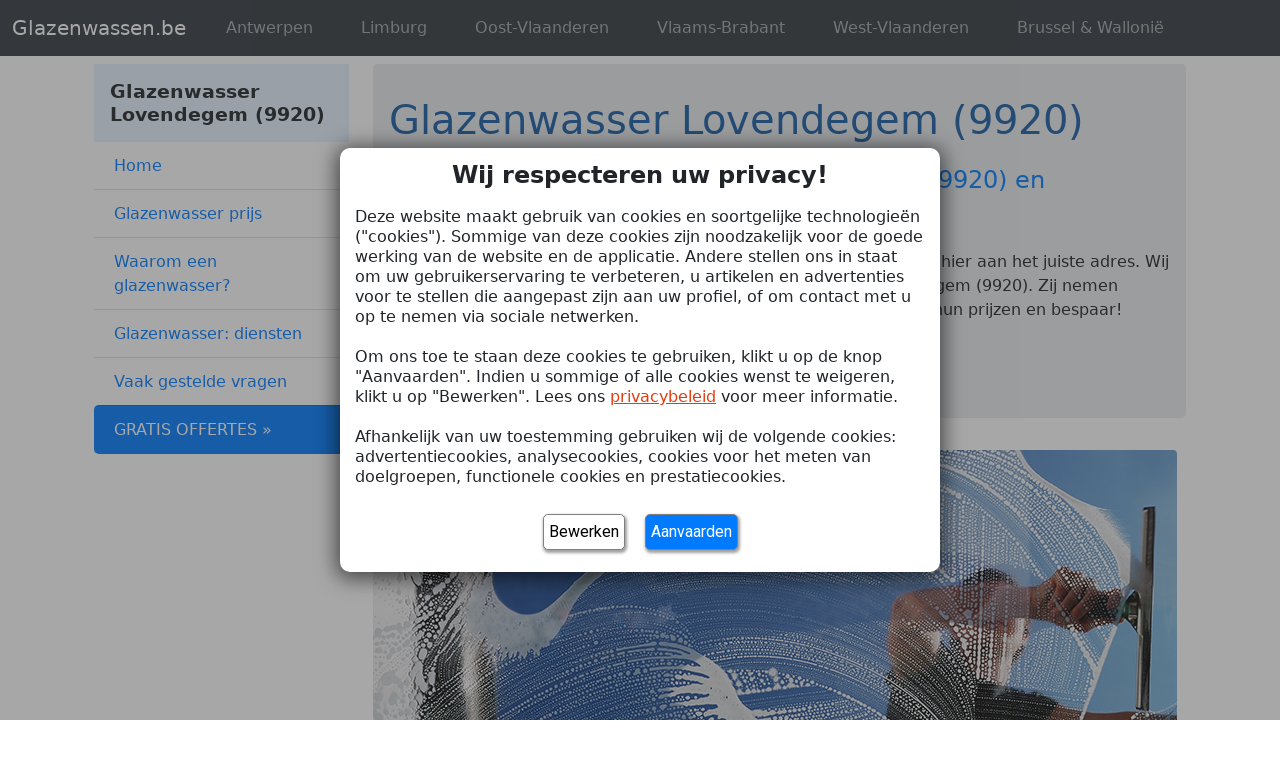

--- FILE ---
content_type: text/html; charset=UTF-8
request_url: https://www.glazenwassen.be/oost-vlaanderen/glazenwasser-lovendegem/
body_size: 27277
content:

<!doctype html>
<html lang="nl-BE" >

<head>
    <meta charset="utf-8">
    <meta name="viewport" content="width=device-width, initial-scale=1, shrink-to-fit=no">
    <title>⇒ Glazenwasser Lovendegem (9920) : Snel & Goedkoop !</title><meta name="description" content="Op zoek naar een glazenwasser in Lovendegem (9920)? Vind hier de beste glazenwassers uit uw buurt. ✅ Gratis Offertes ✅ 100% Vrijblijvend ✅ Binnen 48u Contact">
        <link rel="canonical" href="https://www.glazenwassen.be/oost-vlaanderen/glazenwasser-lovendegem/"/>

    <style>
        #prijs-glazenwasser, #waarom-ramen-wassen, #diensten, #faq, #home {
            top: -70px !important;
            position: relative;

        }
    </style>

    <meta name='robots' content='index, follow, max-image-preview:large, max-snippet:-1, max-video-preview:-1' />

        <!-- Google Tag Manager -->
        <script>
            (function (w, d, s, l, i) {
                w[l] = w[l] || [];
                w[l].push({
                    'gtm.start': new Date().getTime(),
                    event: 'gtm.js'
                });

                var f = d.getElementsByTagName(s)[0];
                var j = d.createElement(s);
                var dl = l !== 'dataLayer' ? '&l=' + l : '';

                j.async = true;
                j.src = 'https://sst.bobex.com/gtm.js?id=' + i + dl;

                // 👇 Add the referrerPolicy attribute here
                j.referrerPolicy = 'no-referrer';

                f.parentNode.insertBefore(j, f);
            })(window, document, 'script', 'dataLayer', 'GTM-PLLB7J84');
        </script>
        <!-- End Google Tag Manager -->


        <script>
            window.dataLayer = window.dataLayer || [];

            function gtag() {
                dataLayer.push(arguments);
            }


        </script>
		
	<!-- This site is optimized with the Yoast SEO plugin v26.7 - https://yoast.com/wordpress/plugins/seo/ -->
	<meta name="description" content="Op zoek naar een glazenwasser in Lovendegem (9920)? Vind hier de beste glazenwassers uit uw buurt. ✅ Gratis Offertes ✅ 100% Vrijblijvend ✅ Binnen 48u Contact" />
	<link rel="canonical" href="https://wp.glazenwassen.be/oost-vlaanderen/glazenwasser-lovendegem/" />
	<meta property="og:locale" content="nl_BE" />
	<meta property="og:type" content="article" />
	<meta property="og:title" content="⇒ Glazenwasser Lovendegem (9920) : Snel &amp; Goedkoop !" />
	<meta property="og:description" content="Op zoek naar een glazenwasser in Lovendegem (9920)? Vind hier de beste glazenwassers uit uw buurt. ✅ Gratis Offertes ✅ 100% Vrijblijvend ✅ Binnen 48u Contact" />
	<meta property="og:url" content="https://wp.glazenwassen.be/oost-vlaanderen/glazenwasser-lovendegem/" />
	<meta property="og:site_name" content="Glazenwassen.be" />
	<meta property="og:image" content="https://wp.glazenwassen.be/wp-content/uploads/2023/08/glazenwasser.png" />
	<meta name="twitter:card" content="summary_large_image" />
	<meta name="twitter:label1" content="Geschatte leestijd" />
	<meta name="twitter:data1" content="6 minuten" />
	<script type="application/ld+json" class="yoast-schema-graph">{"@context":"https://schema.org","@graph":[{"@type":"WebPage","@id":"https://wp.glazenwassen.be/oost-vlaanderen/glazenwasser-lovendegem/","url":"https://wp.glazenwassen.be/oost-vlaanderen/glazenwasser-lovendegem/","name":"⇒ Glazenwasser Lovendegem (9920) : Snel & Goedkoop !","isPartOf":{"@id":"https://wp.glazenwassen.be/#website"},"primaryImageOfPage":{"@id":"https://wp.glazenwassen.be/oost-vlaanderen/glazenwasser-lovendegem/#primaryimage"},"image":{"@id":"https://wp.glazenwassen.be/oost-vlaanderen/glazenwasser-lovendegem/#primaryimage"},"thumbnailUrl":"https://www.glazenwassen.be/wp-content/uploads/2023/08/glazenwasser.png","datePublished":"2023-08-30T14:21:33+00:00","description":"Op zoek naar een glazenwasser in Lovendegem (9920)? Vind hier de beste glazenwassers uit uw buurt. ✅ Gratis Offertes ✅ 100% Vrijblijvend ✅ Binnen 48u Contact","breadcrumb":{"@id":"https://wp.glazenwassen.be/oost-vlaanderen/glazenwasser-lovendegem/#breadcrumb"},"inLanguage":"nl-BE","potentialAction":[{"@type":"ReadAction","target":["https://wp.glazenwassen.be/oost-vlaanderen/glazenwasser-lovendegem/"]}]},{"@type":"ImageObject","inLanguage":"nl-BE","@id":"https://wp.glazenwassen.be/oost-vlaanderen/glazenwasser-lovendegem/#primaryimage","url":"https://www.glazenwassen.be/wp-content/uploads/2023/08/glazenwasser.png","contentUrl":"https://www.glazenwassen.be/wp-content/uploads/2023/08/glazenwasser.png","width":804,"height":325,"caption":"Glazenwasser"},{"@type":"BreadcrumbList","@id":"https://wp.glazenwassen.be/oost-vlaanderen/glazenwasser-lovendegem/#breadcrumb","itemListElement":[{"@type":"ListItem","position":1,"name":"Home","item":"https://www.glazenwassen.be/"},{"@type":"ListItem","position":2,"name":"Glazenwasser Oost-Vlaanderen","item":"https://wp.glazenwassen.be/oost-vlaanderen/"},{"@type":"ListItem","position":3,"name":"Glazenwasser Lovendegem"}]},{"@type":"WebSite","@id":"https://wp.glazenwassen.be/#website","url":"https://wp.glazenwassen.be/","name":"Glazenwassen.be","description":"Vind de beste glazenwasser in jouw buurt","potentialAction":[{"@type":"SearchAction","target":{"@type":"EntryPoint","urlTemplate":"https://wp.glazenwassen.be/?s={search_term_string}"},"query-input":{"@type":"PropertyValueSpecification","valueRequired":true,"valueName":"search_term_string"}}],"inLanguage":"nl-BE"}]}</script>
	<!-- / Yoast SEO plugin. -->


<link rel='dns-prefetch' href='//maps.googleapis.com' />
<link rel='dns-prefetch' href='//cdn.jsdelivr.net' />

<link rel="alternate" title="oEmbed (JSON)" type="application/json+oembed" href="https://www.glazenwassen.be/wp-json/oembed/1.0/embed?url=https%3A%2F%2Fwww.glazenwassen.be%2Foost-vlaanderen%2Fglazenwasser-lovendegem%2F" />
<link rel="alternate" title="oEmbed (XML)" type="text/xml+oembed" href="https://www.glazenwassen.be/wp-json/oembed/1.0/embed?url=https%3A%2F%2Fwww.glazenwassen.be%2Foost-vlaanderen%2Fglazenwasser-lovendegem%2F&#038;format=xml" />
<style id='wp-img-auto-sizes-contain-inline-css' type='text/css'>
img:is([sizes=auto i],[sizes^="auto," i]){contain-intrinsic-size:3000px 1500px}
/*# sourceURL=wp-img-auto-sizes-contain-inline-css */
</style>
<style id='wp-block-library-inline-css' type='text/css'>
:root{--wp-block-synced-color:#7a00df;--wp-block-synced-color--rgb:122,0,223;--wp-bound-block-color:var(--wp-block-synced-color);--wp-editor-canvas-background:#ddd;--wp-admin-theme-color:#007cba;--wp-admin-theme-color--rgb:0,124,186;--wp-admin-theme-color-darker-10:#006ba1;--wp-admin-theme-color-darker-10--rgb:0,107,160.5;--wp-admin-theme-color-darker-20:#005a87;--wp-admin-theme-color-darker-20--rgb:0,90,135;--wp-admin-border-width-focus:2px}@media (min-resolution:192dpi){:root{--wp-admin-border-width-focus:1.5px}}.wp-element-button{cursor:pointer}:root .has-very-light-gray-background-color{background-color:#eee}:root .has-very-dark-gray-background-color{background-color:#313131}:root .has-very-light-gray-color{color:#eee}:root .has-very-dark-gray-color{color:#313131}:root .has-vivid-green-cyan-to-vivid-cyan-blue-gradient-background{background:linear-gradient(135deg,#00d084,#0693e3)}:root .has-purple-crush-gradient-background{background:linear-gradient(135deg,#34e2e4,#4721fb 50%,#ab1dfe)}:root .has-hazy-dawn-gradient-background{background:linear-gradient(135deg,#faaca8,#dad0ec)}:root .has-subdued-olive-gradient-background{background:linear-gradient(135deg,#fafae1,#67a671)}:root .has-atomic-cream-gradient-background{background:linear-gradient(135deg,#fdd79a,#004a59)}:root .has-nightshade-gradient-background{background:linear-gradient(135deg,#330968,#31cdcf)}:root .has-midnight-gradient-background{background:linear-gradient(135deg,#020381,#2874fc)}:root{--wp--preset--font-size--normal:16px;--wp--preset--font-size--huge:42px}.has-regular-font-size{font-size:1em}.has-larger-font-size{font-size:2.625em}.has-normal-font-size{font-size:var(--wp--preset--font-size--normal)}.has-huge-font-size{font-size:var(--wp--preset--font-size--huge)}.has-text-align-center{text-align:center}.has-text-align-left{text-align:left}.has-text-align-right{text-align:right}.has-fit-text{white-space:nowrap!important}#end-resizable-editor-section{display:none}.aligncenter{clear:both}.items-justified-left{justify-content:flex-start}.items-justified-center{justify-content:center}.items-justified-right{justify-content:flex-end}.items-justified-space-between{justify-content:space-between}.screen-reader-text{border:0;clip-path:inset(50%);height:1px;margin:-1px;overflow:hidden;padding:0;position:absolute;width:1px;word-wrap:normal!important}.screen-reader-text:focus{background-color:#ddd;clip-path:none;color:#444;display:block;font-size:1em;height:auto;left:5px;line-height:normal;padding:15px 23px 14px;text-decoration:none;top:5px;width:auto;z-index:100000}html :where(.has-border-color){border-style:solid}html :where([style*=border-top-color]){border-top-style:solid}html :where([style*=border-right-color]){border-right-style:solid}html :where([style*=border-bottom-color]){border-bottom-style:solid}html :where([style*=border-left-color]){border-left-style:solid}html :where([style*=border-width]){border-style:solid}html :where([style*=border-top-width]){border-top-style:solid}html :where([style*=border-right-width]){border-right-style:solid}html :where([style*=border-bottom-width]){border-bottom-style:solid}html :where([style*=border-left-width]){border-left-style:solid}html :where(img[class*=wp-image-]){height:auto;max-width:100%}:where(figure){margin:0 0 1em}html :where(.is-position-sticky){--wp-admin--admin-bar--position-offset:var(--wp-admin--admin-bar--height,0px)}@media screen and (max-width:600px){html :where(.is-position-sticky){--wp-admin--admin-bar--position-offset:0px}}

/*# sourceURL=wp-block-library-inline-css */
</style><style id='global-styles-inline-css' type='text/css'>
:root{--wp--preset--aspect-ratio--square: 1;--wp--preset--aspect-ratio--4-3: 4/3;--wp--preset--aspect-ratio--3-4: 3/4;--wp--preset--aspect-ratio--3-2: 3/2;--wp--preset--aspect-ratio--2-3: 2/3;--wp--preset--aspect-ratio--16-9: 16/9;--wp--preset--aspect-ratio--9-16: 9/16;--wp--preset--color--black: #000000;--wp--preset--color--cyan-bluish-gray: #abb8c3;--wp--preset--color--white: #ffffff;--wp--preset--color--pale-pink: #f78da7;--wp--preset--color--vivid-red: #cf2e2e;--wp--preset--color--luminous-vivid-orange: #ff6900;--wp--preset--color--luminous-vivid-amber: #fcb900;--wp--preset--color--light-green-cyan: #7bdcb5;--wp--preset--color--vivid-green-cyan: #00d084;--wp--preset--color--pale-cyan-blue: #8ed1fc;--wp--preset--color--vivid-cyan-blue: #0693e3;--wp--preset--color--vivid-purple: #9b51e0;--wp--preset--gradient--vivid-cyan-blue-to-vivid-purple: linear-gradient(135deg,rgb(6,147,227) 0%,rgb(155,81,224) 100%);--wp--preset--gradient--light-green-cyan-to-vivid-green-cyan: linear-gradient(135deg,rgb(122,220,180) 0%,rgb(0,208,130) 100%);--wp--preset--gradient--luminous-vivid-amber-to-luminous-vivid-orange: linear-gradient(135deg,rgb(252,185,0) 0%,rgb(255,105,0) 100%);--wp--preset--gradient--luminous-vivid-orange-to-vivid-red: linear-gradient(135deg,rgb(255,105,0) 0%,rgb(207,46,46) 100%);--wp--preset--gradient--very-light-gray-to-cyan-bluish-gray: linear-gradient(135deg,rgb(238,238,238) 0%,rgb(169,184,195) 100%);--wp--preset--gradient--cool-to-warm-spectrum: linear-gradient(135deg,rgb(74,234,220) 0%,rgb(151,120,209) 20%,rgb(207,42,186) 40%,rgb(238,44,130) 60%,rgb(251,105,98) 80%,rgb(254,248,76) 100%);--wp--preset--gradient--blush-light-purple: linear-gradient(135deg,rgb(255,206,236) 0%,rgb(152,150,240) 100%);--wp--preset--gradient--blush-bordeaux: linear-gradient(135deg,rgb(254,205,165) 0%,rgb(254,45,45) 50%,rgb(107,0,62) 100%);--wp--preset--gradient--luminous-dusk: linear-gradient(135deg,rgb(255,203,112) 0%,rgb(199,81,192) 50%,rgb(65,88,208) 100%);--wp--preset--gradient--pale-ocean: linear-gradient(135deg,rgb(255,245,203) 0%,rgb(182,227,212) 50%,rgb(51,167,181) 100%);--wp--preset--gradient--electric-grass: linear-gradient(135deg,rgb(202,248,128) 0%,rgb(113,206,126) 100%);--wp--preset--gradient--midnight: linear-gradient(135deg,rgb(2,3,129) 0%,rgb(40,116,252) 100%);--wp--preset--font-size--small: 13px;--wp--preset--font-size--medium: 20px;--wp--preset--font-size--large: 36px;--wp--preset--font-size--x-large: 42px;--wp--preset--spacing--20: 0.44rem;--wp--preset--spacing--30: 0.67rem;--wp--preset--spacing--40: 1rem;--wp--preset--spacing--50: 1.5rem;--wp--preset--spacing--60: 2.25rem;--wp--preset--spacing--70: 3.38rem;--wp--preset--spacing--80: 5.06rem;--wp--preset--shadow--natural: 6px 6px 9px rgba(0, 0, 0, 0.2);--wp--preset--shadow--deep: 12px 12px 50px rgba(0, 0, 0, 0.4);--wp--preset--shadow--sharp: 6px 6px 0px rgba(0, 0, 0, 0.2);--wp--preset--shadow--outlined: 6px 6px 0px -3px rgb(255, 255, 255), 6px 6px rgb(0, 0, 0);--wp--preset--shadow--crisp: 6px 6px 0px rgb(0, 0, 0);}:where(.is-layout-flex){gap: 0.5em;}:where(.is-layout-grid){gap: 0.5em;}body .is-layout-flex{display: flex;}.is-layout-flex{flex-wrap: wrap;align-items: center;}.is-layout-flex > :is(*, div){margin: 0;}body .is-layout-grid{display: grid;}.is-layout-grid > :is(*, div){margin: 0;}:where(.wp-block-columns.is-layout-flex){gap: 2em;}:where(.wp-block-columns.is-layout-grid){gap: 2em;}:where(.wp-block-post-template.is-layout-flex){gap: 1.25em;}:where(.wp-block-post-template.is-layout-grid){gap: 1.25em;}.has-black-color{color: var(--wp--preset--color--black) !important;}.has-cyan-bluish-gray-color{color: var(--wp--preset--color--cyan-bluish-gray) !important;}.has-white-color{color: var(--wp--preset--color--white) !important;}.has-pale-pink-color{color: var(--wp--preset--color--pale-pink) !important;}.has-vivid-red-color{color: var(--wp--preset--color--vivid-red) !important;}.has-luminous-vivid-orange-color{color: var(--wp--preset--color--luminous-vivid-orange) !important;}.has-luminous-vivid-amber-color{color: var(--wp--preset--color--luminous-vivid-amber) !important;}.has-light-green-cyan-color{color: var(--wp--preset--color--light-green-cyan) !important;}.has-vivid-green-cyan-color{color: var(--wp--preset--color--vivid-green-cyan) !important;}.has-pale-cyan-blue-color{color: var(--wp--preset--color--pale-cyan-blue) !important;}.has-vivid-cyan-blue-color{color: var(--wp--preset--color--vivid-cyan-blue) !important;}.has-vivid-purple-color{color: var(--wp--preset--color--vivid-purple) !important;}.has-black-background-color{background-color: var(--wp--preset--color--black) !important;}.has-cyan-bluish-gray-background-color{background-color: var(--wp--preset--color--cyan-bluish-gray) !important;}.has-white-background-color{background-color: var(--wp--preset--color--white) !important;}.has-pale-pink-background-color{background-color: var(--wp--preset--color--pale-pink) !important;}.has-vivid-red-background-color{background-color: var(--wp--preset--color--vivid-red) !important;}.has-luminous-vivid-orange-background-color{background-color: var(--wp--preset--color--luminous-vivid-orange) !important;}.has-luminous-vivid-amber-background-color{background-color: var(--wp--preset--color--luminous-vivid-amber) !important;}.has-light-green-cyan-background-color{background-color: var(--wp--preset--color--light-green-cyan) !important;}.has-vivid-green-cyan-background-color{background-color: var(--wp--preset--color--vivid-green-cyan) !important;}.has-pale-cyan-blue-background-color{background-color: var(--wp--preset--color--pale-cyan-blue) !important;}.has-vivid-cyan-blue-background-color{background-color: var(--wp--preset--color--vivid-cyan-blue) !important;}.has-vivid-purple-background-color{background-color: var(--wp--preset--color--vivid-purple) !important;}.has-black-border-color{border-color: var(--wp--preset--color--black) !important;}.has-cyan-bluish-gray-border-color{border-color: var(--wp--preset--color--cyan-bluish-gray) !important;}.has-white-border-color{border-color: var(--wp--preset--color--white) !important;}.has-pale-pink-border-color{border-color: var(--wp--preset--color--pale-pink) !important;}.has-vivid-red-border-color{border-color: var(--wp--preset--color--vivid-red) !important;}.has-luminous-vivid-orange-border-color{border-color: var(--wp--preset--color--luminous-vivid-orange) !important;}.has-luminous-vivid-amber-border-color{border-color: var(--wp--preset--color--luminous-vivid-amber) !important;}.has-light-green-cyan-border-color{border-color: var(--wp--preset--color--light-green-cyan) !important;}.has-vivid-green-cyan-border-color{border-color: var(--wp--preset--color--vivid-green-cyan) !important;}.has-pale-cyan-blue-border-color{border-color: var(--wp--preset--color--pale-cyan-blue) !important;}.has-vivid-cyan-blue-border-color{border-color: var(--wp--preset--color--vivid-cyan-blue) !important;}.has-vivid-purple-border-color{border-color: var(--wp--preset--color--vivid-purple) !important;}.has-vivid-cyan-blue-to-vivid-purple-gradient-background{background: var(--wp--preset--gradient--vivid-cyan-blue-to-vivid-purple) !important;}.has-light-green-cyan-to-vivid-green-cyan-gradient-background{background: var(--wp--preset--gradient--light-green-cyan-to-vivid-green-cyan) !important;}.has-luminous-vivid-amber-to-luminous-vivid-orange-gradient-background{background: var(--wp--preset--gradient--luminous-vivid-amber-to-luminous-vivid-orange) !important;}.has-luminous-vivid-orange-to-vivid-red-gradient-background{background: var(--wp--preset--gradient--luminous-vivid-orange-to-vivid-red) !important;}.has-very-light-gray-to-cyan-bluish-gray-gradient-background{background: var(--wp--preset--gradient--very-light-gray-to-cyan-bluish-gray) !important;}.has-cool-to-warm-spectrum-gradient-background{background: var(--wp--preset--gradient--cool-to-warm-spectrum) !important;}.has-blush-light-purple-gradient-background{background: var(--wp--preset--gradient--blush-light-purple) !important;}.has-blush-bordeaux-gradient-background{background: var(--wp--preset--gradient--blush-bordeaux) !important;}.has-luminous-dusk-gradient-background{background: var(--wp--preset--gradient--luminous-dusk) !important;}.has-pale-ocean-gradient-background{background: var(--wp--preset--gradient--pale-ocean) !important;}.has-electric-grass-gradient-background{background: var(--wp--preset--gradient--electric-grass) !important;}.has-midnight-gradient-background{background: var(--wp--preset--gradient--midnight) !important;}.has-small-font-size{font-size: var(--wp--preset--font-size--small) !important;}.has-medium-font-size{font-size: var(--wp--preset--font-size--medium) !important;}.has-large-font-size{font-size: var(--wp--preset--font-size--large) !important;}.has-x-large-font-size{font-size: var(--wp--preset--font-size--x-large) !important;}
/*# sourceURL=global-styles-inline-css */
</style>

<style id='classic-theme-styles-inline-css' type='text/css'>
/*! This file is auto-generated */
.wp-block-button__link{color:#fff;background-color:#32373c;border-radius:9999px;box-shadow:none;text-decoration:none;padding:calc(.667em + 2px) calc(1.333em + 2px);font-size:1.125em}.wp-block-file__button{background:#32373c;color:#fff;text-decoration:none}
/*# sourceURL=/wp-includes/css/classic-themes.min.css */
</style>
<link data-minify="1" rel='stylesheet' id='bobex-suppliers-table-global-block-style-css' href='https://www.glazenwassen.be/wp-content/cache/min/1/wp-content/plugins/bobex-blocks/gutenberg/src/Tables/style.css?ver=1730722408' type='text/css' media='all' />
<link data-minify="1" rel='stylesheet' id='intl-tel-input-css-css' href='https://www.glazenwassen.be/wp-content/cache/min/1/npm/intl-tel-input@18.1.1/build/css/intlTelInput.min.css?ver=1753269294' type='text/css' media='all' />
<link data-minify="1" rel='stylesheet' id='bbx-generator-supplier-shortcode-style-css' href='https://www.glazenwassen.be/wp-content/cache/min/1/wp-content/plugins/bobex-local-pages/stylesheet/shortcode.css?ver=1742377656' type='text/css' media='all' />
<link data-minify="1" rel='stylesheet' id='bootstrap5-css' href='https://www.glazenwassen.be/wp-content/cache/min/1/npm/bootstrap@5.1.3/dist/css/bootstrap.min.css?ver=1726826996' type='text/css' media='all' />
<link data-minify="1" rel='stylesheet' id='bob_font-awesome-css' href='https://www.glazenwassen.be/wp-content/cache/min/1/wp-content/plugins/bobex-form/css/fontawesome-pro-5.14.0-web/css/all.min.css?ver=1726826996' type='text/css' media='all' />
<link data-minify="1" rel='stylesheet' id='simple-line-icons-css' href='https://www.glazenwassen.be/wp-content/cache/min/1/wp-content/themes/planet-theme/assets/css/SimpleLineIcons.css?ver=1726826996' type='text/css' media='all' />
<link data-minify="1" rel='stylesheet' id='style.css-css' href='https://www.glazenwassen.be/wp-content/cache/min/1/wp-content/themes/planet-theme/style.css?ver=1726826996' type='text/css' media='all' />
<link data-minify="1" rel='stylesheet' id='boostrap-migration-css' href='https://www.glazenwassen.be/wp-content/cache/min/1/wp-content/themes/planet-theme/assets/css/bootstrap-migration.css?ver=1726826996' type='text/css' media='all' />
<link data-minify="1" rel='stylesheet' id='sib-front-css-css' href='https://www.glazenwassen.be/wp-content/cache/min/1/wp-content/plugins/mailin/css/mailin-front.css?ver=1738817469' type='text/css' media='all' />
<link rel='stylesheet' id='core-style-css' href='https://www.glazenwassen.be/wp-content/themes/bobex-core/style.css?ver=1.1.2' type='text/css' media='all' />
<link data-minify="1" rel='stylesheet' id='form-bobex-fonts-css' href='https://www.glazenwassen.be/wp-content/cache/min/1/wp-content/plugins/bobex-form/css/fonts.css?ver=1726826996' type='text/css' media='all' />
<style id='rocket-lazyload-inline-css' type='text/css'>
.rll-youtube-player{position:relative;padding-bottom:56.23%;height:0;overflow:hidden;max-width:100%;}.rll-youtube-player:focus-within{outline: 2px solid currentColor;outline-offset: 5px;}.rll-youtube-player iframe{position:absolute;top:0;left:0;width:100%;height:100%;z-index:100;background:0 0}.rll-youtube-player img{bottom:0;display:block;left:0;margin:auto;max-width:100%;width:100%;position:absolute;right:0;top:0;border:none;height:auto;-webkit-transition:.4s all;-moz-transition:.4s all;transition:.4s all}.rll-youtube-player img:hover{-webkit-filter:brightness(75%)}.rll-youtube-player .play{height:100%;width:100%;left:0;top:0;position:absolute;background:url(https://www.glazenwassen.be/wp-content/plugins/wp-rocket/assets/img/youtube.png) no-repeat center;background-color: transparent !important;cursor:pointer;border:none;}
/*# sourceURL=rocket-lazyload-inline-css */
</style>
<script data-minify="1" type="text/javascript" src="https://www.glazenwassen.be/wp-content/cache/min/1/wp-content/plugins/bobex-blocks/gutenberg/src/FrequentlyAskedQuestions/script.js?ver=1726826996" id="bobex-faq-block-script-js"></script>
<script type="text/javascript" id="bobex_affiliate-js-extra">
/* <![CDATA[ */
var bobex_affiliate = {"affiliate":"minisite","utm_source":"https://www.glazenwassen.be/oost-vlaanderen/glazenwasser-lovendegem/","utm_medium":"web","utm_campaign":"search"};
//# sourceURL=bobex_affiliate-js-extra
/* ]]> */
</script>
<script data-minify="1" type="text/javascript" src="https://www.glazenwassen.be/wp-content/cache/min/1/wp-content/plugins/bobex-affiliate/bobex-affiliate.js?ver=1726826996" id="bobex_affiliate-js"></script>
<script data-minify="1" type="text/javascript" src="https://www.glazenwassen.be/wp-content/cache/min/1/wp-content/plugins/bobex-blocks/gutenberg/src/Tables/SingleAndDouble/assets/js/size.js?ver=1738598401" id="bobex-single-and-double-table-global-block-editor-script-js"></script>
<script data-minify="1" type="text/javascript" src="https://www.glazenwassen.be/wp-content/cache/min/1/wp-content/plugins/bobex-blocks/gutenberg/src/Tables/Comparative/assets/js/ComparativeTooltips.js?ver=1730722408" id="bobex-suppliers-table-tooltips-js"></script>
<script type="text/javascript" src="https://maps.googleapis.com/maps/api/js?key=AIzaSyCRKpqVXrDHjZDJ9PcS9KWgcD8sgWr-L3c&amp;libraries=places&amp;ver=6.9" id="google-maps-js"></script>
<script data-minify="1" type="text/javascript" src="https://www.glazenwassen.be/wp-content/cache/min/1/npm/intl-tel-input@18.1.1/build/js/intlTelInput.min.js?ver=1753269294" id="intl-tel-input-js"></script>
<link rel="https://api.w.org/" href="https://www.glazenwassen.be/wp-json/" /><link rel="alternate" title="JSON" type="application/json" href="https://www.glazenwassen.be/wp-json/wp/v2/pages/1371" /><link rel="EditURI" type="application/rsd+xml" title="RSD" href="https://www.glazenwassen.be/xmlrpc.php?rsd" />
<meta name="generator" content="WordPress 6.9" />
<link rel='shortlink' href='https://www.glazenwassen.be/?p=1371' />
<style>
.bobex-button,
button.accent1,
.vamtam-button.accent1 {
    background: #f0542d;
    color: white;
}

.content_container {
    background-color: white;
    padding: 0 23px;
}


#footerid{
    background-color: #232F3E;
    color: white;
}
h1,.h1{color: #185da6;}
h2,.h2{color: #444444;}
h3,.h3{color: #f2643b;}
h4,.h4{color: #175da6;}
h5,.h5{color: #175da6;}
h6,.h6{color: #175da6;}
a{color: #f0542d;}
a:hover{color: #5c6268;}
.bobex_menu_item_lvl_0.active > a {
    border-bottom: #f0542d solid 3px;
}
.bobex_menu_item_lvl_1.active > a, .bobex_menu_item_lvl_2.active > a {
    border-left: #f0542d solid 3px;
    background-color: rgba(240, 84, 45, 0.14);
}
.bobex_menu_item_lvl_1:hover > a, .bobex_menu_item_lvl_2:hover > a {
    background-color: rgba(240, 84, 45, 0.14);
    color: #444444 !important;
}

#bobex_mobile_menu{
    background-color: #175da6;
}
.bobex_menu{
    color: white;
}

.bobex_menu{
    background-color: #175da6;
}

.bobex_menu_item_lvl_0:hover {
    background: #175da6;
}
.bobex_menu_item_lvl_0>a{
    padding: 13px;
}

    @media (max-width: 991px) {
        #bobex_mobile_menu {
            position: fixed;
            display: block;
            top: 0;
            left: 0;
            z-index: 9999;
            padding-top: 45px;
            padding-left: 20px;
            text-align: left;
            transition: transform .3s;
            -webkit-transform: translateX(-100%);
            -moz-transform: translateX(-100%);
            -ms-transform: translateX(-100%);
            -o-transform: translateX(-100%);
            transform: translateX(-100%);
            overflow: scroll;
            bottom: 0;
            right: 0;
        }
        
        #bobex_mobile_menu.show_menu {
            -webkit-transform: translateX(0);
            -moz-transform: translateX(0);
            -ms-transform: translateX(0);
            -o-transform: translateX(0);
            transform: translateX(0);
        }
        .bobex_mobile_menu_item_lvl_0 > a{
            color: inherit;
        }
        .bobex_mobile_menu_item_lvl_0{
            padding: 5px;
        }
        #bobex_mobile_menu > span > form {
            display: inline-block;
        }
        .bobex_menu_item_lvl_0{
            display: block;
            padding-bottom: 5px;
        }
        .bobex_menu_item_lvl_0 > a{
            margin:0 !important;
            padding:0 !important;
            font-size: 16px;
        }
        .bobex_menu_item_lvl_0 > ul{
            display: block;
            background-color: inherit;
            box-shadow: none;
            border: none;
            position: relative;
            color: inherit;
            margin-left:15px;
            padding:0;
            max-width: 100%;
        }
        .bobex_menu_item_lvl_1>a{
            color: inherit !important;
            white-space: normal;
        }
        .bobex_mobile_menu > span {
            float: right;
        }
        #bobex_mobile_menu li{
            list-style: none;
        }
        #bobex_mobile_menu a {
            color: inherit;
        }
        #bobex_mobile_menu .searchForm_wrapper{
            left: 0;
        }
        .bobex_mobile_menu_sub_list_lvl_0{
            padding:10px;
    }
    #bobex_mobile_menu > .row > .col-md-10{
        order: 2;
    }
    #bobex_mobile_menu > .row > .col-md-2{
        order: 1;
    }
    .bobex_menu_item_lvl_0:hover {
        border: none !important;
        background: none !important;
    }
    .bobex_menu_item_lvl_1:hover>a {
        background: none !important;
        color:inherit !important;
    }
    .bobex_menu_item_lvl_0 > a {
        border: unset;
    }
    .bobex_menu_item_lvl_0.active > a{
        border: unset;
    }
    .bobex_menu_item_lvl_1 > a {
        border: unset;
    }
    .bobex_menu_item_lvl_1.active > a{
        border: unset;
        background-color: inherit;
        border-bottom: #f0542d solid 3px;
    }
    .bobex_mobile_close_menu {
        display:inline;
    }
    
}


.bob-widget-menu-title,.testimonials-title{
    background-color: #175da6;
    color: white;
}
            </style><script data-minify="1" type="text/javascript" src="https://www.glazenwassen.be/wp-content/cache/min/1/js/sdk-loader.js?ver=1738989015" async></script>
<script type="text/javascript">
  window.Brevo = window.Brevo || [];
  window.Brevo.push(['init', {"client_key":"xg3kkg47j8r90wipdls8pufc","email_id":null,"push":{"customDomain":"https:\/\/www.glazenwassen.be\/wp-content\/plugins\/mailin\/"},"service_worker_url":"wonderpush-worker-loader.min.js?webKey=b18dffe1fdbf3935e0d32741943da532447fb7646b31750153045289371d0081","frame_url":"brevo-frame.html"}]);
</script><script data-minify="1" type="text/javascript" src="https://www.glazenwassen.be/wp-content/cache/min/1/sdk/1.1/wonderpush-loader.min.js?ver=1768812599" async></script>
<script type="text/javascript">
  window.WonderPush = window.WonderPush || [];
  window.WonderPush.push(['init', {"customDomain":"https:\/\/www.glazenwassen.be\/wp-content\/plugins\/mailin\/","serviceWorkerUrl":"wonderpush-worker-loader.min.js?webKey=b18dffe1fdbf3935e0d32741943da532447fb7646b31750153045289371d0081","frameUrl":"wonderpush.min.html","webKey":"b18dffe1fdbf3935e0d32741943da532447fb7646b31750153045289371d0081"}]);
</script><noscript><style id="rocket-lazyload-nojs-css">.rll-youtube-player, [data-lazy-src]{display:none !important;}</style></noscript><link data-minify="1" rel='stylesheet' id='bobex-faq-block-style-css' href='https://www.glazenwassen.be/wp-content/cache/min/1/wp-content/plugins/bobex-blocks/gutenberg/src/FrequentlyAskedQuestions/style.css?ver=1726826996' type='text/css' media='all' />
<link data-minify="1" rel='stylesheet' id='categoryIcon.min-front-css' href='https://www.glazenwassen.be/wp-content/cache/min/1/wp-content/plugins/bobex-form/css/categoryIcon.min-front.css?ver=1726826996' type='text/css' media='all' />
<link data-minify="1" rel='stylesheet' id='bobex_common_front-css' href='https://www.glazenwassen.be/wp-content/cache/min/1/wp-content/plugins/bobex-form/css/common-front.css?ver=1726826996' type='text/css' media='all' />
<link data-minify="1" rel='stylesheet' id='form-bobex-frame-inline-css' href='https://www.glazenwassen.be/wp-content/cache/min/1/wp-content/plugins/bobex-form/css/form-bobex-frame-inline.css?ver=1726826996' type='text/css' media='all' />
<link data-minify="1" rel='stylesheet' id='bobex-google-tracking-css-css' href='https://www.glazenwassen.be/wp-content/cache/min/1/wp-content/plugins/bobex-google-tracking/css/bobex-google-tracking.css?ver=1726826996' type='text/css' media='all' />
<meta name="generator" content="WP Rocket 3.20.3" data-wpr-features="wpr_minify_js wpr_lazyload_images wpr_lazyload_iframes wpr_minify_css wpr_preload_links wpr_desktop" /></head>

<body>


<main data-rocket-location-hash="cc645c8a9cb0b8345323317fddd0b2ff" role="main" class="container">
	<nav id="navbar-planet" class="navbar navbar-expand-lg navbar-dark fixed-top bg-dark">
    <div class="container-fluid">
        <a class="navbar-brand" href="https://www.glazenwassen.be">Glazenwassen.be</a>
        <button class="navbar-toggler" type="button" data-bs-toggle="collapse" data-bs-target="#navbarSupportedContent" aria-controls="navbarSupportedContent" aria-expanded="false" aria-label="Toggle navigation">
            <span class="navbar-toggler-icon"></span>
        </button>
        <div class="collapse navbar-collapse" id="navbarSupportedContent">
        <div class="menu-nav-container"><ul id="menu-nav" class="navbar-nav"> <li class="nav-item mx-3"><a class="nav-link" href="https://www.glazenwassen.be/antwerpen/">Antwerpen</a></li> <li class="nav-item mx-3"><a class="nav-link" href="https://www.glazenwassen.be/limburg/">Limburg</a></li> <li class="nav-item mx-3"><a class="nav-link" href="https://www.glazenwassen.be/oost-vlaanderen/">Oost-Vlaanderen</a></li> <li class="nav-item mx-3"><a class="nav-link" href="https://www.glazenwassen.be/vlaams-brabant/">Vlaams-Brabant</a></li> <li class="nav-item mx-3"><a class="nav-link" href="https://www.glazenwassen.be/west-vlaanderen/">West-Vlaanderen</a></li> <li class="nav-item mx-3"><a class="nav-link" href="https://www.glazenwassen.be/brussel-wallonie/">Brussel &amp; Wallonië</a></li></ul></div>    </div>
</nav>
	<nav aria-label="breadcrumb" style="padding: 0px 15px;">
    <ol class="breadcrumb">
        <li class="breadcrumb-item">
            <a href="https://www.glazenwassen.be">Glazenwassen.be</a>
        </li>
        
                        <li class="breadcrumb-item">
                            <a href="https://www.glazenwassen.be/oost-vlaanderen/">Glazenwasser Oost-Vlaanderen</a>
                        </li>
                    <li class="breadcrumb-item active" aria-current="page">Glazenwasser Lovendegem</li>    </ol>
</nav>
	<div class="container">
    <div class="row">
        <div class="col-md-5 col-lg-3">
            <!-- Sidebar -->
            <nav id="sidebar" class="sidebar">
                <div class="sidebar-header">
                    <p class="sidebar-title">Glazenwasser Lovendegem (9920)</p>
                </div>
                <div class="list-group list-group-flush">
                    <a href="#home" class="list-group-item">Home</a>
                    <a href="#prijs-glazenwasser" class="list-group-item">Glazenwasser prijs</a>
                    <a href="#waarom-ramen-wassen" class="list-group-item">Waarom een glazenwasser?</a>
                    <a href="#diensten" class="list-group-item">Glazenwasser: diensten</a>
                    <a href="#faq" class="list-group-item">Vaak gestelde vragen</a>
                    <a href="#glazenwasser-offerte" class="list-group-item cta">GRATIS OFFERTES &raquo;</a>
                </div>
            </nav>
        </div>
        <div class="col-md-7 col-lg-9">
            <a id="home"></a>
            <div class="jumbotron">
                <h1>Glazenwasser Lovendegem (9920)</h1>
                <p class="subtitle">Vind de beste glazenwasser in Lovendegem (9920) en omstreken</p>
                <p>Op zoek naar een ramenwasser uit Lovendegem (9920)? Dan ben je hier aan het juiste
                    adres. Wij brengen je in contact met de beste glazenwassers uit regio Lovendegem (9920). Zij nemen
                    binnen de 48u contact op en werken een gratis offerte uit. Vergelijk hun prijzen en bespaar!</p>
                <a class="btn btn-lg btn-primary" href="https://www.glazenwassen.be/offerte-glazenwasser"
                    role="button">Maak jouw afspraak &raquo;</a>
            </div>
            <img decoding="async" src="data:image/svg+xml,%3Csvg%20xmlns='http://www.w3.org/2000/svg'%20viewBox='0%200%200%200'%3E%3C/svg%3E" class="img-fluid rounded"
                alt="Glazenwasser Lovendegem (9920)" data-lazy-src="https://www.glazenwassen.be/wp-content/uploads/2023/08/glazenwasser.png"><noscript><img decoding="async" src="https://www.glazenwassen.be/wp-content/uploads/2023/08/glazenwasser.png" class="img-fluid rounded"
                alt="Glazenwasser Lovendegem (9920)"></noscript>
            <a id="prijs-glazenwasser"></a>
            <h2>Prijs glazenwasser Lovendegem (9920)</h2>
            <p>Hoeveel kost een ramenwasser? Gemiddeld betaal je voor een glazenwasser <strong>40 à 50 euro (incl.
                    btw)</strong>. De prijs hangt wel af van verschillende factoren, zoals het soort huis. Dit zijn
                de richtprijzen voor glazenwassers in Lovendegem (9920):</p>
            <table class="table table-striped">
                <tbody>
                    <tr>
                        <td><strong>Soort huis</strong></td>
                        <td><strong>Prijs glazenwasser</strong></td>
                    </tr>
                    <tr>
                        <td>Rijwoning</td>
                        <td>20 &#8211; 30 euro</td>
                    </tr>
                    <tr>
                        <td>Halfopen bebouwing</td>
                        <td>30 &#8211; 45 euro</td>
                    </tr>
                    <tr>
                        <td>Vrijstaande woning</td>
                        <td>45 &#8211; 60 euro</td>
                    </tr>
                </tbody>
            </table>
            <div class="alert alert-success" role="alert"><a class="alert-a"
                    href="https://www.glazenwassen.be/offerte-glazenwasser">✅ Op zoek naar een glazenwasser in Lovendegem (9920)?
                    Regel hier uw afspraak »</a></span></div>
            <h3>Wat bepaalt de prijs van een glazenwasser?</h3>
            <p>De exacte kostprijs van een glazenwasser hangt dus van verschillende factoren af. Naast het type
                woning moet je ook rekening houden met:</p>
            <ul>
                <li><strong>Aantal ramen</strong></li>
                <li><strong>Grootte van de ramen</strong>: Grote raampartijen zoals schuiframen nemen meer tijd in
                    beslag en zijn dus duurder.
                </li>
                <li><strong>Bereikbaarheid van de ramen</strong>: sommige ruiten zijn erg moeilijk bereikbaar. Denk
                    maar aan koepels, lichtstraten of verandadaken. Soms moet de glazenwasser hiervoor een
                    hoogtewerker inzetten.
                </li>
                <li><strong>Verplaatsingskosten</strong>: Zoek daarom een glazenwasser uit regio Lovendegem (9920) (2000
                    t.e.m. 2040). Zo blijven de verplaatsingskosten beperkt.
                </li>
                <li><strong>Prijsverschillen tussen glazenwassers</strong></li>
            </ul>
            <h3>Glazenwasser kiezen: hoe offertes vergelijken?</h3>
            <p>Glazenwassers hanteren uiteraard hun eigen prijzen. Kies dus niet voor de eerste de beste
                ramenwasser! Laat eerst een gratis offerte opmaken. Dit kan zelfs telefonisch of per mail. De
                glazenwasser maakt een prijsofferte op basis van:</p>
            <ul>
                <li><strong>Hoe grondig</strong> de ramen gewassen moeten worden (profielen, binnen- en buitenkant,
                    &#8230;)
                </li>
                <li><strong>Aantal</strong> te wassen ramen (in m²)</li>
                <li>Aantal <strong>verdiepingen</strong></li>
                <li><strong>Geschatte aantal werkuren</strong></li>
                <li><strong>Frequentie</strong> (in geval van een onderhoudscontract)</li>
                <li><strong>Benodigdheden</strong> (hoogtewerker, extra schoonmaakproducten, &#8230;)</li>
            </ul>
            <div class="alert alert-success" role="alert"><a class="alert-a"
                    href="https://www.glazenwassen.be/offerte-glazenwasser">✅ <strong>Conclusie?</strong> Vraag offertes
                    op bij verschillende glazenwassers en vergelijk hun prijzen. Teken pas een offerte nadat je ze
                    zorgvuldig vergeleken hebt!</a></div>
            <img decoding="async" src="data:image/svg+xml,%3Csvg%20xmlns='http://www.w3.org/2000/svg'%20viewBox='0%200%200%200'%3E%3C/svg%3E" class="img-fluid rounded"
                alt="Glazenwasser in actie" data-lazy-src="https://www.glazenwassen.be/wp-content/uploads/2023/08/glazenwasser-in-actie.png"><noscript><img decoding="async" src="https://www.glazenwassen.be/wp-content/uploads/2023/08/glazenwasser-in-actie.png" class="img-fluid rounded"
                alt="Glazenwasser in actie"></noscript>
            <figcaption class="figure-caption">Ramen wassen zonder strepen? Onze glazenwassers weten er wel weg
                mee.
            </figcaption>
            <a id="waarom-ramen-wassen"></a>
            <h2>Waarom uw ramen laten wassen?</h2>
            <p>Vuile ramen geven geen goede indruk. Het leidt de aandacht af van de troeven van jouw woning,
                appartement, winkel of bedrijf. Doe daarom een beroep op een professionele ruitenwasser uit
                Lovendegem (9920) om de ramen te lappen. Dit kan zowel voor een eenmalige onderhoudsbeurt
                als voor regelmatige onderhoudsbeurten. Zo zien jouw ruiten er weer glashelder uit.</p>
            <h3>Hoe werkt een glazenwasser?</h3>
            <p><img decoding="async" src="data:image/svg+xml,%3Csvg%20xmlns='http://www.w3.org/2000/svg'%20viewBox='0%200%200%200'%3E%3C/svg%3E"
                    class="img-fluid ml-3 rounded float-right" alt="Glazenwasser met tucker pole" data-lazy-src="https://www.glazenwassen.be/wp-content/uploads/2023/08/glazenwasser-tucker-pole.png"><noscript><img decoding="async" src="https://www.glazenwassen.be/wp-content/uploads/2023/08/glazenwasser-tucker-pole.png"
                    class="img-fluid ml-3 rounded float-right" alt="Glazenwasser met tucker pole"></noscript>Een glazenwasser
                staat in eerste instantie in voor de reiniging van het glas (zowel binnenkant als buitenkant) en het
                schrijnwerk van de ramen en deuren. Indien gewenst kan de ramenwasser ook de volgende zaken proper
                houden:</p>
            <ul>
                <li><strong>Glazen binnendeuren</strong></li>
                <li><strong>Glazen balustrades</strong></li>
                <li><strong>Rolluiken</strong></li>
                <li><strong>Veranda&#8217;s</strong></li>
            </ul>
            <p>Bij winkels of andere bedrijven zal de glazenwasser uiteraard ook de etalage, showrooms en andere
                glaspartijen voor zijn rekening nemen.</p>
            <p>Qua methode zijn de meeste glazenwassers niet zo revolutionair: ze zweren trouw bij <strong>water,
                    zeep, spons, zeemvel en ramenwisser</strong>. Het glas met specifieke schoonmaakproducten
                behandelen is natuurlijk ook mogelijk. Bij moeilijk bereikbare vensters of raampartijen maken ze
                gebruik van hoogtewerkers of een tucker.</p>
            <h3>Zelf ramen wassen?</h3>
            <p>Vensters kan je uiteraard zelf wassen, maar soms zijn ze heel moeilijk bereikbaar. Denk maar aan het
                glazen dak van een veranda of een ramenpartij op de bovenste verdieping. Twijfel je? Probeer die dan
                in geen geval zelf te wassen, maar doe een beroep op een <strong>professionele
                    glazenwasser</strong>!
            </p>
            <p>De glazenwasserij is een stiel apart die de nodige ervaring, voorbereiding en het juiste materiaal
                vereist. Elke ramenwasser heeft de standaard hulpmiddelen (een emmer, spons, zeemvel en
                afwasmiddel), maar ook zijn eigen materiaal:</p>
            <ul>
                <li><strong>Ladders</strong></li>
                <li><strong>Hoogtewerker</strong></li>
                <li><strong>Tucker Pole-systeem</strong>: Dit is een systeem waarbij een spons aan een uitrekbare
                    stok (tot 20 meter) bevestigd is. Meestal gebruikt men de tucker in combinatie met een
                    schoonmaakproduct en gedemineraliseerd water. Dit systeem noemt men ook wel het osmosesysteem en
                    is vaak efficiënter en goedkoper dan een hoogtewerker.
                </li>
            </ul>
            <div class="alert alert-success" role="alert"><a class="alert-a"
                    href="https://www.glazenwassen.be/offerte-glazenwasser">✅ Wil je tips om je ramen zélf schoon te
                    houden, of meer weten over de specifieke werkwijze van onze glazenwassers? Vraag hier meer
                    informatie! »</a></span></div>
            <a id="diensten"></a>
            <h2>Glazenwasser diensten</h2>
            <p>Een glazenwasser te Lovendegem (9920) zal in de eerste plaats&#8230; ramen wassen natuurlijk. Dit is uiteraard de
                kerntaak van een ramenwasser. Maar glazenwassers zijn van verschillende markten thuis en nemen ook
                andere opdrachten aan. Een overzicht:</p>
            <h3>Ramen lappen</h3>
            <p>Of het nu gaat om hoge of lage ramen, grote of kleine, binnen- of buitenkant&#8230; een ramenwasser wast
                elk raam dat hij tegenkomt. Ben je particulier of gaat het om een kantoor, winkel of ander
                bedrijfspand? Onze ramenwassers doen het allemaal!</p>
            <h3>Rolluiken reinigen</h3>
            <p>Naast ramen wassen reinigen glazenwassers ook de rolluiken als dit gewenst is. De rolluiken
                schoonmaken is immers een moeilijke en tijdrovende taak. Vraag je glazenwasser dus om de rolluiken
                samen met de ramen te wassen!</p>
            <h3>Zonnepanelen reinigen Lovendegem (9920)</h3>
            <p>Sinds de opkomst van de zonne-energie hebben glazenwassers zich ook gespecialiseerd in het reinigen
                van zonnepanelen. Hiervoor gebruiken ze osmosewater. Dit is gedemineraliseerd water. Wanneer het met
                vuil in contact komt, wordt het vuil onmiddellijk geabsorbeerd en verwijderd.</p>
            <p>Op die manier bescherm je jouw zonnepanelen tegen rendementsverlies, want zonnepanelen raken na
                verloop van tijd bedekt met stof, bladeren of ander vuil. Dit heeft gevolgen voor de
                zonnepanelen:</p>
            <ul>
                <li><strong>Rendementsverlies</strong>: De zonnepanelen nemen minder zonlicht op, waardoor ze minder
                    energie opwekken. Na 1 jaar kan het rendement al met 5 tot 8% gedaald zijn.
                </li>
                <li><strong>Hotspots</strong>: Hotspots zijn plaatstelijke verhitingen in het zonnepanelen. Ze
                    ontstaan bij zonnecellen die geen zonlicht zien. Die gedragen zich dan als een weerstand. Door
                    de stroom van de werkende zonnecellen ontstaat er oververhitting op deze plaatsen. Zware
                    oververhitting kan tot permanente schade en zelfs een defect van het zonnepaneel leiden.
                </li>
            </ul>
            <p>Door je zonnepanelen 1 à 2 maal per jaar te reinigen ben je gegarandeerd van perfect werkende
                zonnepanelen met een optimaal rendement.</p>
            <img decoding="async" src="data:image/svg+xml,%3Csvg%20xmlns='http://www.w3.org/2000/svg'%20viewBox='0%200%200%200'%3E%3C/svg%3E" class="img-fluid rounded"
                style="padding-bottom: 10px;" alt="Zonnepanelen reinigen Lovendegem (9920)" data-lazy-src="https://www.glazenwassen.be/wp-content/uploads/2023/08/zonnepanelen-reinigen.png"><noscript><img decoding="async" src="https://www.glazenwassen.be/wp-content/uploads/2023/08/zonnepanelen-reinigen.png" class="img-fluid rounded"
                style="padding-bottom: 10px;" alt="Zonnepanelen reinigen Lovendegem (9920)"></noscript>
            <h4><u>Vraag:</u> &#8220;Is je zonnepanelen reinigen nu echt nodig?&#8221;</h4>
            <p>Heel veel mensen denken dat zonnepanelen zich vanzelf reinigen dankzij regenwater. Dit klopt niet.
                Hoewel de regen het grootste vuil wegspoelt, blijft hardnekkig vuil (zoals vogeluitwerpselen) op de
                panelen echter.</p>
            <p>Neem dus geen risico en laat je zonnepanelen op geregelde tijdstippen reinigen door een glazenwasser
                uit regio Lovendegem (9920). Zo ben je zeker van een optimaal rendement, een langere levensduur van de
                zonnepanelen en een proper dak!</p>
            <h3>Dakgoten reinigen</h3>
            <p>Last van verstopte dakgoten of vuil regenwater met een vieze geur? Dan is het hoog tijd om je
                dakgoten te laten kuisen. Ook deze klus kan je overlaten aan een glazenwasser uit Lovendegem (9920) (2000
                t.e.m. 2040). Om verstoppingen te voorkomen laat je best éénmaal per jaar de dakgoten reinigen.</p>
            <div class="alert alert-success" role="alert"><a class="alert-a"
                    href="https://www.glazenwassen.be/offerte-glazenwasser">✅ Ramen wassen, rolluiken kuisen of
                    zonnepanelen reinigen? Onze glazenwassers maken elk oppervlak brandschoon! »</a></div>
            <h2>Ramenwasser kiezen: tips</h2>
            <p>De beste manier om kraaknette ramen te krijgen is een glazenwasser met jarenlange ervaring in te
                schakelen. Een professionele ramenwasser is een garantie op een brandschoon resultaat. Bovendien
                hebben ze vaak ook uitstekende tips om je ramen langer proper te houden.</p>
            <p>Laat je dus niet alleen leiden naar de prijs van de glazenwasser. Hoe lang is de glazenwasser al
                actief? Zijn er positieve of negatieve commentaren te vinden? Komt de ramenwasser uit de regio van
                Lovendegem (9920)? Ten slotte spreekt ook de eerste indruk van de glazenwasser boekdelen. Als de
                glazenwasser langs komt om de offerte op te maken, weet je vaak al snel welk vlees je in de kuip
                hebt.</p>
            <a id="faq"></a>
            <h2>[FAQ] Vaak gestelde vragen over glazenwassers</h2>
            
            <div class="wp-block-bobex-frequently-asked-questions bobex-faq-main-wrapper">
                
            <div class="bobex-simple-question-answer-block">
                <div class="bobex-simple-question-answer-block__question" style="background-color: #ffffff!important; color: #007bff!important;">
                    <h3 style="color: #007bff!important; margin:unset; font-size:1.2rem;" class="bobex-simple-question-answer-block__question__content">Moet ik aanwezig zijn tijdens het glazenwassen?</h3>
                    <div class="bobex-simple-question-answer-block__question__toggle">+</div>
                </div>
                <div class="bobex-simple-question-answer-block__answer" style="background-color: !important; color: black!important;">
                    <div class="bobex-simple-question-answer-block__answer__content">In sommige gevallen is het niet noodzakelijk om aanwezig te zijn tijdens het ramen wassen. Bijvoorbeeld als de ramenwassers de ramen enkel langs buiten moeten wassen. Maar wij raden toch sterk aan om bij de eerste afspraak aanwezig te zijn. Zo kunnen er duidelijke afspraken gemaakt worden en zijn er geen misverstanden.</div>
                    <div></div>
                </div>
            </div>
        

                
            <div class="bobex-simple-question-answer-block">
                <div class="bobex-simple-question-answer-block__question" style="background-color: #ffffff!important; color: #007bff!important;">
                    <h3 style="color: #007bff!important; margin:unset; font-size:1.2rem;" class="bobex-simple-question-answer-block__question__content">Hoe vaak moet een ramenwasser komen?</h3>
                    <div class="bobex-simple-question-answer-block__question__toggle">+</div>
                </div>
                <div class="bobex-simple-question-answer-block__answer" style="background-color: !important; color: black!important;">
                    <div class="bobex-simple-question-answer-block__answer__content">De frequentie of het aantal keren dat een glazenwasser de ramen komt wassen, bepaal je helemaal zelf. Veel hangt af van hoe snel de ramen vuil worden. In sommige gevallen moeten de ramenwassers maar 2 à 3 per jaar komen, in andere gevallen zijn er onderhoudscontracten waarbij de ramenwassers elke maand langskomen.</div>
                    <div></div>
                </div>
            </div>
        

                
            <div class="bobex-simple-question-answer-block">
                <div class="bobex-simple-question-answer-block__question" style="background-color: #ffffff!important; color: #007bff!important;">
                    <h3 style="color: #007bff!important; margin:unset; font-size:1.2rem;" class="bobex-simple-question-answer-block__question__content">Hoe snel kunnen ramenwassers een afspraak maken?</h3>
                    <div class="bobex-simple-question-answer-block__question__toggle">+</div>
                </div>
                <div class="bobex-simple-question-answer-block__answer" style="background-color: !important; color: black!important;">
                    <div class="bobex-simple-question-answer-block__answer__content">Onze glazenwassers contacteren u telefonisch binnen de 48u voor een gratis offerte. Als de planning het wat toelaat, kunnen zij al binnen de 5 werkdagen langskomen om jouw ruiten en vensters te kuisen.</div>
                    <div></div>
                </div>
            </div>
        

                
            <div class="bobex-simple-question-answer-block">
                <div class="bobex-simple-question-answer-block__question" style="background-color: #ffffff!important; color: #007bff!important;">
                    <h3 style="color: #007bff!important; margin:unset; font-size:1.2rem;" class="bobex-simple-question-answer-block__question__content">Is een onderhoudscontract interessant?</h3>
                    <div class="bobex-simple-question-answer-block__question__toggle">+</div>
                </div>
                <div class="bobex-simple-question-answer-block__answer" style="background-color: !important; color: black!important;">
                    <div class="bobex-simple-question-answer-block__answer__content">Bij een onderhoudscontract moet je de voor- en nadelen afwegen. Met een onderhoudscontract ben je zeker van propere ramen en een iets lagere prijs per poetsbeurt. Zonder onderhoudscontract zal de prijs per poetsbeurt iets hoger zijn, maar je beslist zelf wanneer de ramenwasser moet komen.<br>Controleer bij een onderhoudscontract zeker of het mogelijk is om een afspraak te annuleren en of er een opzegperiode is.</div>
                    <div></div>
                </div>
            </div>
        
            </div>
            
                    <script type="application/ld+json">
                        {"@context":"https:\/\/schema.org","@type":"FAQPage","mainEntity":[{"@type":"Question","name":"Moet ik aanwezig zijn tijdens het glazenwassen?","acceptedAnswer":{"@type":"Answer","text":"In sommige gevallen is het niet noodzakelijk om aanwezig te zijn tijdens het ramen wassen. Bijvoorbeeld als de ramenwassers de ramen enkel langs buiten moeten wassen. Maar wij raden toch sterk aan om bij de eerste afspraak aanwezig te zijn. Zo kunnen er duidelijke afspraken gemaakt worden en zijn er geen misverstanden."}},{"@type":"Question","name":"Hoe vaak moet een ramenwasser komen?","acceptedAnswer":{"@type":"Answer","text":"De frequentie of het aantal keren dat een glazenwasser de ramen komt wassen, bepaal je helemaal zelf. Veel hangt af van hoe snel de ramen vuil worden. In sommige gevallen moeten de ramenwassers maar 2 \u00e0 3 per jaar komen, in andere gevallen zijn er onderhoudscontracten waarbij de ramenwassers elke maand langskomen."}},{"@type":"Question","name":"Hoe snel kunnen ramenwassers een afspraak maken?","acceptedAnswer":{"@type":"Answer","text":"Onze glazenwassers contacteren u telefonisch binnen de 48u voor een gratis offerte. Als de planning het wat toelaat, kunnen zij al binnen de 5 werkdagen langskomen om jouw ruiten en vensters te kuisen."}},{"@type":"Question","name":"Is een onderhoudscontract interessant?","acceptedAnswer":{"@type":"Answer","text":"Bij een onderhoudscontract moet je de voor- en nadelen afwegen. Met een onderhoudscontract ben je zeker van propere ramen en een iets lagere prijs per poetsbeurt. Zonder onderhoudscontract zal de prijs per poetsbeurt iets hoger zijn, maar je beslist zelf wanneer de ramenwasser moet komen.<br>Controleer bij een onderhoudscontract zeker of het mogelijk is om een afspraak te annuleren en of er een opzegperiode is."}}]}
                    </script>
                
            <div class="alert alert-success" role="alert"><a class="alert-a"
                    href="https://www.glazenwassen.be/offerte-glazenwasser">✅ Bent u op zoek naar de <strong>beste
                        glazenwasser in regio Lovendegem (9920)</strong>? Dan vergelijkt u best verschillende offertes.</a></div>
            <a id="glazenwasser-offerte"></a>
            <hr>
            <div class="well well-sm" style="margin: 1.5em 0em 5em 0em;">
                <div class="jumbotron" style="background-color: #e6f2ff;">
                    
                        
                            <p class="subtitle-contact">Contact</p>
                            <hr>

                            <p>Op zoek naar een glazenwasser? Wij brengen u in contact met de <strong>beste
                                    glazenwassers uit Lovendegem (9920)</strong> en omstreken. Vul ons contactformulier in en onze
                                glazenwassers bellen u binnen de 48u!</p>
                            <div>
                                
                <div id="ppp" class="bob-form-wrapper bob-inline-form"
                    data-ajax_url="https://www.glazenwassen.be/wp-admin/admin-ajax.php"
                    data-fa_a=""
                    data-fa_b=""
                ><div class="size-wrapper" style="--top_color:#007bff;--title_color:white;--title_font_size:20px;--title_font_family:Poppins, sans-serif;--font_size_body:16px;--font_family_body:Roboto, sans-serif;--main_color:#000000;--main_bg_color:#e6f2ff;--main_border_color:none;--main_font_family:Roboto, sans-serif;--footer_color:black;--footer_bg_color:#fde8e1;--button_border_color: 1px solid none;--button_bg_color:#007bff;--button_text_color:white;--border_radius:8px;--question_strip_color:#e5f2f7;--shadow: 1px 1px 9px 1px #0003;">
            <div class="bob-form  bob-form-11460" >
            <div class="form-questions">
            <div class="bob-form-content">
                <form id="bob-form" class="bob-form-tag" action="https://www.glazenwassen.be/wp-admin/admin-ajax.php?action=bobex-form-validation" method="post">
        <input type="hidden" name="newform" value="true">
        <input type="hidden" name="lead-validation-nonce" value="74ce6e2ba1">
        <input type="hidden" class="session_var" name="aff" value="minisite">
        <input type="hidden" class="session_var" name="utm_source" value="https://www.glazenwassen.be/oost-vlaanderen/glazenwasser-lovendegem">
        <input class="bobx" name="bobx" value="">
        <input type="hidden" name="sessionType" value="B2C">
        <input type="hidden" class="session_var" name="utm_medium" value="web">
        <input type="hidden" class="session_var" name="utm_campaign" value="search">
        <input type="hidden" name="rem_source" value="https://www.glazenwassen.be/oost-vlaanderen/glazenwasser-lovendegem/">
        <input type="hidden" class="session_var" name="pixel_id" value="-1">
        <input type="hidden" class="session_var" name="tabo_id" value="-1">
        <input type="hidden" class="session_var" name="click_id" value="-1">
        <input type="hidden" class="session_var" name="past_aff" value="minisite">
        <input type="hidden" class="form_context" name="redirectTo" value="BE"><input type="hidden" name="companyType" value="label.companytype.consumer"><input type="hidden" name="is_type_id" value="true"><input type="hidden" name="typeid" value="11460"><input type="hidden" name="input_names" value="XML_extraradio,XML_extraradio2,XML_extraradio3,XML_remarks,"><iframe class="bobex-pixel" src="" style="display:none;"></iframe><div class='px-2 form_questions'>
                        <div class="row">
                            <div class="question-title col-md-4">1*. Hoeveel ruiten wenst u te laten wassen?</div>
                            <div class="question-answer col-md-8" style="position: relative;">
                    <div class="bob-form-radio" >
                        <input id="696fe0257d300-input-1-1" class="inline-radio bob-form-input" required="required"   type="radio" name="XML_extraradio" value="1" >
                        <label 
                        for="696fe0257d300-input-1-1"><span style=" font-family:Roboto, sans-serif;" >1 tot 5</span></label>
                    </div>
                    <div class="bob-form-radio" >
                        <input id="696fe0257d300-input-1-2" class="inline-radio bob-form-input" required="required"   type="radio" name="XML_extraradio" value="2" >
                        <label 
                        for="696fe0257d300-input-1-2"><span style=" font-family:Roboto, sans-serif;" >6 tot 10</span></label>
                    </div>
                    <div class="bob-form-radio" >
                        <input id="696fe0257d300-input-1-3" class="inline-radio bob-form-input" required="required"   type="radio" name="XML_extraradio" value="3" >
                        <label 
                        for="696fe0257d300-input-1-3"><span style=" font-family:Roboto, sans-serif;" >11 tot 20</span></label>
                    </div>
                    <div class="bob-form-radio" >
                        <input id="696fe0257d300-input-1-4" class="inline-radio bob-form-input" required="required"   type="radio" name="XML_extraradio" value="4" >
                        <label 
                        for="696fe0257d300-input-1-4"><span style=" font-family:Roboto, sans-serif;" >Meer dan 20</span></label>
                    </div></div></div></div><div class='px-2 form_questions'>
                        <div class="row">
                            <div class="question-title col-md-4">2*. Wat is de gewenste schoonmaakfrequentie?</div>
                            <div class="question-answer col-md-8" style="position: relative;">
                    <div class="bob-form-radio" >
                        <input id="696fe0257d300-input-2-1" class="inline-radio bob-form-input" required="required"   type="radio" name="XML_extraradio2" value="1" >
                        <label 
                        for="696fe0257d300-input-2-1"><span style=" font-family:Roboto, sans-serif;" >Regelmatig ruiten wassen (bv. 3x per jaar)</span></label>
                    </div>
                    <div class="bob-form-radio" >
                        <input id="696fe0257d300-input-2-2" class="inline-radio bob-form-input" required="required"   type="radio" name="XML_extraradio2" value="2" >
                        <label 
                        for="696fe0257d300-input-2-2"><span style=" font-family:Roboto, sans-serif;" >Eenmalige interventie</span></label>
                    </div>
                    <div class="bob-form-radio" >
                        <input id="696fe0257d300-input-2-3" class="inline-radio bob-form-input" required="required"   type="radio" name="XML_extraradio2" value="3" >
                        <label 
                        for="696fe0257d300-input-2-3"><span style=" font-family:Roboto, sans-serif;" >Ander (of ik weet het nog niet)</span></label>
                    </div></div></div></div><div class='px-2 form_questions'>
                        <div class="row">
                            <div class="question-title col-md-4">3*. Wenst u ook een offerte voor traditionele schoonmaakdiensten?</div>
                            <div class="question-answer col-md-8" style="position: relative;">
                    <div class="bob-form-radio" >
                        <input id="696fe0257d300-input-3-1" class="inline-radio bob-form-input" required="required"   type="radio" name="XML_extraradio3" value="1" >
                        <label 
                        for="696fe0257d300-input-3-1"><span style=" font-family:Roboto, sans-serif;" >Ja</span></label>
                    </div>
                    <div class="bob-form-radio" >
                        <input id="696fe0257d300-input-3-2" class="inline-radio bob-form-input" required="required"   type="radio" name="XML_extraradio3" value="2" >
                        <label 
                        for="696fe0257d300-input-3-2"><span style=" font-family:Roboto, sans-serif;" >Neen</span></label>
                    </div></div></div></div>
            <div class="px-2 pt-2">    
            <div class="row lead-info">
                <div class="col-md-6">
                    <div class="form-group">
                        <input value="" type="text" class="form-control" id="firstName" name="firstName" placeholder="Voornaam" required>
                        <div class="valid-feedback">
                            Aangenaam!
                        </div>
                        <div class="invalid-feedback">
                            Gelieve uw voornaam in te voeren
                        </div>
                    </div>
                </div>
                <div class="col-md-6">
                    <div class="form-group">
                        <input value="" type="text" class="form-control" id="lastName" name="lastName" placeholder="Achternaam" required>
                            <div class="valid-feedback">
                                Leuke naam!
                            </div>
                            <div class="invalid-feedback">
                                Gelieve uw familienaam in te voeren
                            </div>
                    </div>
                </div>
                <div class="col-md-12">
                    <div class="form-group">
                        <input value="" type="email" class="form-control" id="email" name="email" placeholder="E-mail" required>
                            <div class="valid-feedback">
                                Ziet er goed uit!
                            </div>
                            <div class="invalid-feedback">
                                Vul een geldig e-mailadres in
                            </div>
                    </div>
                </div>
                <div class="col-md-12">
                    <div class="form-group">
                        <input value="" type="tel" class="form-control" id="phone" name="phone" placeholder="Telefoon" required>
                            <div class="valid-feedback">
                                Perfect, klaar voor verzending!
                            </div>
                            <div class="invalid-feedback">
                                Vul een geldig telefoonnummer in
                            </div>
                    </div>
                </div><input type="hidden" name="companyType" value="label.companytype.consumer">   <div class="col-md-12">
                    <div class="form-group">
                        <input value="" type="text" class="form-control" id="companyAddress" name="companyAddress" placeholder="Adres" required>
                            <div class="valid-feedback">
                                Genoteerd!
                            </div>
                            <div class="invalid-feedback">
                                Voer een geldig adres in
                            </div>
                    </div>
                </div>    <div class="col-md-6">
                    <div class="form-group">
                        <input value="" type="text" class="form-control" id="companyPostalCode" name="companyPostalCode" placeholder="Postcode" required>
                            <div class="valid-feedback">
                                Prima!
                            </div>
                            <div class="invalid-feedback">
                                Voer een geldige postcode in
                            </div>
                    </div>
                </div>
                <div class="col-md-6">
                    <div class="form-group">
                        <input value=""  type="text" class="form-control" id="companyCity" name="companyCity" placeholder="Stad" required>
                            <div class="valid-feedback">
                                Goed gedaan!
                            </div>
                            <div class="invalid-feedback">
                                Voer een geldige stad in
                            </div>
                    </div>
                </div>
                <div class="col-12 mt-3">
                    <input name="promoOptin" value="true" id="696fe0257d300-promoOptin" type="checkbox">
                    <label for="696fe0257d300-promoOptin"><span style=" font-family:Roboto, sans-serif;">Ik wens op de hoogte te blijven van mijn aanvraag en tips te ontvangen (sterk aanbevolen!)</span></label></div>
                    <div class="col-12 mt-3 text-start" style=" font-family:Roboto, sans-serif;">
                        <input required="" class="form_data_inputs mt-2" name="acceptTerms" id="acceptTerms" type="hidden" value="true" placeholder="">
                        Door uw aanvraag in te dienen, gaat u akkoord met onze <span class='link_ob' data-link='aHR0cHM6Ly93d3cuYm9iZXguYmUvbmwtYmUvYWxnZW1lbmUtdm9vcndhYXJkZW4v'>algemene voorwaarden</span> en <span class='link_ob' data-link='aHR0cHM6Ly93d3cuYm9iZXguYmUvbmwtYmUvcHJpdmFjeWJlbGVpZC8=' target='_blank'>privacybeleid</span>.
                    </div></div></div>
            <div style="text-align: center;" class="my-3">
                <button class="form-submit" >Verzenden</button>
            </div>
            </form>
           
            </div>
                <div class="form-footer">
                    <div class="bob-form-privacy-text">
                        <div style="float:left">
                            <i class="fa fa-lock"></i>
                        </div>
                        
                    </div>
                </div></div><div class="multiple_mini hidden"> 
                <p class="multiple-title">Bedankt voor het invullen van dit formulier</p>
                <p>We nemen zo snel mogelijk contact met u op om u door te verwijzen naar de beste specialist die overeenkomt met uw aanvraag.</p>
                    <div class="multiple_wrapper">
                        <div class="loader"></div>
                        <p class="multiple-title" >Op zoek naar andere diensten?</p >
                        <p class="multiple_text">Wilt u andere offertes vergelijken of extra diensten verkennen? Laat het ons weten en we verbinden u snel met de beste leveranciers.</p>
                        <div class="multiple_container">
                                <div class="single_multiple multiple_button" data-typeid="11124">
                                    <i class="fa-3x cat icon-11124"></i>
                                    <span class="multiple_name">Koffiemachine</span>
                                </div>
                                <div class="single_multiple multiple_button" data-typeid="11364">
                                    <i class="fa-3x cat icon-11364"></i>
                                    <span class="multiple_name">Zonnepanelen</span>
                                </div>
                                <div class="single_multiple multiple_button" data-typeid="30002">
                                    <i class="fa-3x cat icon-30002"></i>
                                    <span class="multiple_name">Dakisolatie</span>
                                </div>
                                <div class="single_multiple multiple_button" data-typeid="11461">
                                    <i class="fa-3x cat icon-11461"></i>
                                    <span class="multiple_name">Vochtbestrijding</span>
                                </div>
                                <div class="single_multiple multiple_button" data-typeid="11407">
                                    <i class="fa-3x cat icon-11407"></i>
                                    <span class="multiple_name">Camerabewaking</span>
                                </div>
                                <div class="single_multiple multiple_button" data-typeid="11285">
                                    <i class="fa-3x cat icon-11285"></i>
                                    <span class="multiple_name">Vers fruit op kantoor</span>
                                </div>
                            <div class="single_multiple hidden multiple_button" data-typeid="11264">
                                <i class="fa-3x cat icon-11264"></i>
                                <span class="multiple_name">Sociaal secretariaat</span>
                            </div> </div></div></div></div></div></div>

                            </div>
                    
                </div>
            </div>
        </div>
    </div>
    <div class="row">
        <div class="col-12">
            <div class="jumbotron">
                <p class="subtitle">Glazenwassers Lovendegem (9920): overzicht</p>
                <p>Woont u niet in Lovendegem (9920), maar in een andere gemeente in Lovendegem (9920)? Geen probleem, wij hebben
                    een netwerk van glazenwassers over gans België.
                    <strong>Zoek uw gemeente in onderstaande lijst</strong> en vind de beste glazenwasser uit uw
                    buurt.
                </p>
            </div>
        </div>
    </div>
</div>
	        <ul id="planet-city-list" class="">
			<li class="page_item page-item-1199"><a href="https://www.glazenwassen.be/oost-vlaanderen/glazenwasser-aaigem/">Glazenwasser Aaigem</a></li>
<li class="page_item page-item-1173"><a href="https://www.glazenwassen.be/oost-vlaanderen/glazenwasser-aalst/">Glazenwasser Aalst</a></li>
<li class="page_item page-item-1360"><a href="https://www.glazenwassen.be/oost-vlaanderen/glazenwasser-aalter/">Glazenwasser Aalter</a></li>
<li class="page_item page-item-1393"><a href="https://www.glazenwassen.be/oost-vlaanderen/glazenwasser-adegem/">Glazenwasser Adegem</a></li>
<li class="page_item page-item-1103"><a href="https://www.glazenwassen.be/oost-vlaanderen/glazenwasser-afsnee/">Glazenwasser Afsnee</a></li>
<li class="page_item page-item-1145"><a href="https://www.glazenwassen.be/oost-vlaanderen/glazenwasser-appels/">Glazenwasser Appels</a></li>
<li class="page_item page-item-1187"><a href="https://www.glazenwassen.be/oost-vlaanderen/glazenwasser-appelterre-eichem/">Glazenwasser Appelterre-Eichem</a></li>
<li class="page_item page-item-1197"><a href="https://www.glazenwassen.be/oost-vlaanderen/glazenwasser-aspelare/">Glazenwasser Aspelare</a></li>
<li class="page_item page-item-1381"><a href="https://www.glazenwassen.be/oost-vlaanderen/glazenwasser-assenede/">Glazenwasser Assenede</a></li>
<li class="page_item page-item-1322"><a href="https://www.glazenwassen.be/oost-vlaanderen/glazenwasser-astene/">Glazenwasser Astene</a></li>
<li class="page_item page-item-1364"><a href="https://www.glazenwassen.be/oost-vlaanderen/glazenwasser-baaigem/">Glazenwasser Baaigem</a></li>
<li class="page_item page-item-1176"><a href="https://www.glazenwassen.be/oost-vlaanderen/glazenwasser-baardegem/">Glazenwasser Baardegem</a></li>
<li class="page_item page-item-1146"><a href="https://www.glazenwassen.be/oost-vlaanderen/glazenwasser-baasrode/">Glazenwasser Baasrode</a></li>
<li class="page_item page-item-1323"><a href="https://www.glazenwassen.be/oost-vlaanderen/glazenwasser-bachte-maria-leerne/">Glazenwasser Bachte-Maria-Leerne</a></li>
<li class="page_item page-item-1351"><a href="https://www.glazenwassen.be/oost-vlaanderen/glazenwasser-balegem/">Glazenwasser Balegem</a></li>
<li class="page_item page-item-1200"><a href="https://www.glazenwassen.be/oost-vlaanderen/glazenwasser-bambrugge/">Glazenwasser Bambrugge</a></li>
<li class="page_item page-item-1383"><a href="https://www.glazenwassen.be/oost-vlaanderen/glazenwasser-bassevelde/">Glazenwasser Bassevelde</a></li>
<li class="page_item page-item-1230"><a href="https://www.glazenwassen.be/oost-vlaanderen/glazenwasser-bavegem/">Glazenwasser Bavegem</a></li>
<li class="page_item page-item-1131"><a href="https://www.glazenwassen.be/oost-vlaanderen/glazenwasser-bazel/">Glazenwasser Bazel</a></li>
<li class="page_item page-item-1261"><a href="https://www.glazenwassen.be/oost-vlaanderen/glazenwasser-beerlegem/">Glazenwasser Beerlegem</a></li>
<li class="page_item page-item-1109"><a href="https://www.glazenwassen.be/oost-vlaanderen/glazenwasser-beervelde/">Glazenwasser Beervelde</a></li>
<li class="page_item page-item-1363"><a href="https://www.glazenwassen.be/oost-vlaanderen/glazenwasser-bellem/">Glazenwasser Bellem</a></li>
<li class="page_item page-item-1117"><a href="https://www.glazenwassen.be/oost-vlaanderen/glazenwasser-belsele/">Glazenwasser Belsele</a></li>
<li class="page_item page-item-1291"><a href="https://www.glazenwassen.be/oost-vlaanderen/glazenwasser-berchem/">Glazenwasser Berchem</a></li>
<li class="page_item page-item-1170"><a href="https://www.glazenwassen.be/oost-vlaanderen/glazenwasser-berlare/">Glazenwasser Berlare</a></li>
<li class="page_item page-item-1296"><a href="https://www.glazenwassen.be/oost-vlaanderen/glazenwasser-bevere/">Glazenwasser Bevere</a></li>
<li class="page_item page-item-1382"><a href="https://www.glazenwassen.be/oost-vlaanderen/glazenwasser-boekhoute/">Glazenwasser Boekhoute</a></li>
<li class="page_item page-item-1243"><a href="https://www.glazenwassen.be/oost-vlaanderen/glazenwasser-borsbeke/">Glazenwasser Borsbeke</a></li>
<li class="page_item page-item-1335"><a href="https://www.glazenwassen.be/oost-vlaanderen/glazenwasser-bottelare/">Glazenwasser Bottelare</a></li>
<li class="page_item page-item-1274"><a href="https://www.glazenwassen.be/oost-vlaanderen/glazenwasser-brakel/">Glazenwasser Brakel</a></li>
<li class="page_item page-item-1160"><a href="https://www.glazenwassen.be/oost-vlaanderen/glazenwasser-buggenhout/">Glazenwasser Buggenhout</a></li>
<li class="page_item page-item-1201"><a href="https://www.glazenwassen.be/oost-vlaanderen/glazenwasser-burst/">Glazenwasser Burst</a></li>
<li class="page_item page-item-1134"><a href="https://www.glazenwassen.be/oost-vlaanderen/glazenwasser-daknam/">Glazenwasser Daknam</a></li>
<li class="page_item page-item-1137"><a href="https://www.glazenwassen.be/oost-vlaanderen/glazenwasser-de-klinge/">Glazenwasser De Klinge</a></li>
<li class="page_item page-item-1343"><a href="https://www.glazenwassen.be/oost-vlaanderen/glazenwasser-de-pinte/">Glazenwasser De Pinte</a></li>
<li class="page_item page-item-1244"><a href="https://www.glazenwassen.be/oost-vlaanderen/glazenwasser-deftinge/">Glazenwasser Deftinge</a></li>
<li class="page_item page-item-1324"><a href="https://www.glazenwassen.be/oost-vlaanderen/glazenwasser-deinze/">Glazenwasser Deinze</a></li>
<li class="page_item page-item-1167"><a href="https://www.glazenwassen.be/oost-vlaanderen/glazenwasser-denderbelle/">Glazenwasser Denderbelle</a></li>
<li class="page_item page-item-1207"><a href="https://www.glazenwassen.be/oost-vlaanderen/glazenwasser-denderhoutem/">Glazenwasser Denderhoutem</a></li>
<li class="page_item page-item-1211"><a href="https://www.glazenwassen.be/oost-vlaanderen/glazenwasser-denderleeuw/">Glazenwasser Denderleeuw</a></li>
<li class="page_item page-item-1147"><a href="https://www.glazenwassen.be/oost-vlaanderen/glazenwasser-dendermonde/">Glazenwasser Dendermonde</a></li>
<li class="page_item page-item-1188"><a href="https://www.glazenwassen.be/oost-vlaanderen/glazenwasser-denderwindeke/">Glazenwasser Denderwindeke</a></li>
<li class="page_item page-item-1107"><a href="https://www.glazenwassen.be/oost-vlaanderen/glazenwasser-destelbergen/">Glazenwasser Destelbergen</a></li>
<li class="page_item page-item-1098"><a href="https://www.glazenwassen.be/oost-vlaanderen/glazenwasser-desteldonk/">Glazenwasser Desteldonk</a></li>
<li class="page_item page-item-1342"><a href="https://www.glazenwassen.be/oost-vlaanderen/glazenwasser-deurle/">Glazenwasser Deurle</a></li>
<li class="page_item page-item-1262"><a href="https://www.glazenwassen.be/oost-vlaanderen/glazenwasser-dikkele/">Glazenwasser Dikkele</a></li>
<li class="page_item page-item-1365"><a href="https://www.glazenwassen.be/oost-vlaanderen/glazenwasser-dikkelvenne/">Glazenwasser Dikkelvenne</a></li>
<li class="page_item page-item-1123"><a href="https://www.glazenwassen.be/oost-vlaanderen/glazenwasser-doel/">Glazenwasser Doel</a></li>
<li class="page_item page-item-1094"><a href="https://www.glazenwassen.be/oost-vlaanderen/glazenwasser-drongen/">Glazenwasser Drongen</a></li>
<li class="page_item page-item-1297"><a href="https://www.glazenwassen.be/oost-vlaanderen/glazenwasser-edelare/">Glazenwasser Edelare</a></li>
<li class="page_item page-item-1368"><a href="https://www.glazenwassen.be/oost-vlaanderen/glazenwasser-eeklo/">Glazenwasser Eeklo</a></li>
<li class="page_item page-item-1298"><a href="https://www.glazenwassen.be/oost-vlaanderen/glazenwasser-eine/">Glazenwasser Eine</a></li>
<li class="page_item page-item-1333"><a href="https://www.glazenwassen.be/oost-vlaanderen/glazenwasser-eke/">Glazenwasser Eke</a></li>
<li class="page_item page-item-1135"><a href="https://www.glazenwassen.be/oost-vlaanderen/glazenwasser-eksaarde/">Glazenwasser Eksaarde</a></li>
<li class="page_item page-item-1250"><a href="https://www.glazenwassen.be/oost-vlaanderen/glazenwasser-elene/">Glazenwasser Elene</a></li>
<li class="page_item page-item-1316"><a href="https://www.glazenwassen.be/oost-vlaanderen/glazenwasser-elsegem/">Glazenwasser Elsegem</a></li>
<li class="page_item page-item-1275"><a href="https://www.glazenwassen.be/oost-vlaanderen/glazenwasser-elst/">Glazenwasser Elst</a></li>
<li class="page_item page-item-1127"><a href="https://www.glazenwassen.be/oost-vlaanderen/glazenwasser-elversele/">Glazenwasser Elversele</a></li>
<li class="page_item page-item-1299"><a href="https://www.glazenwassen.be/oost-vlaanderen/glazenwasser-ename/">Glazenwasser Ename</a></li>
<li class="page_item page-item-1180"><a href="https://www.glazenwassen.be/oost-vlaanderen/glazenwasser-erembodegem/">Glazenwasser Erembodegem</a></li>
<li class="page_item page-item-1202"><a href="https://www.glazenwassen.be/oost-vlaanderen/glazenwasser-erondegem/">Glazenwasser Erondegem</a></li>
<li class="page_item page-item-1203"><a href="https://www.glazenwassen.be/oost-vlaanderen/glazenwasser-erpe/">Glazenwasser Erpe</a></li>
<li class="page_item page-item-1204"><a href="https://www.glazenwassen.be/oost-vlaanderen/glazenwasser-erpe-mere/">Glazenwasser Erpe-Mere</a></li>
<li class="page_item page-item-1376"><a href="https://www.glazenwassen.be/oost-vlaanderen/glazenwasser-ertvelde/">Glazenwasser Ertvelde</a></li>
<li class="page_item page-item-1251"><a href="https://www.glazenwassen.be/oost-vlaanderen/glazenwasser-erwetegem/">Glazenwasser Erwetegem</a></li>
<li class="page_item page-item-1286"><a href="https://www.glazenwassen.be/oost-vlaanderen/glazenwasser-etikhove/">Glazenwasser Etikhove</a></li>
<li class="page_item page-item-1276"><a href="https://www.glazenwassen.be/oost-vlaanderen/glazenwasser-everbeek/">Glazenwasser Everbeek</a></li>
<li class="page_item page-item-1377"><a href="https://www.glazenwassen.be/oost-vlaanderen/glazenwasser-evergem/">Glazenwasser Evergem</a></li>
<li class="page_item page-item-1366"><a href="https://www.glazenwassen.be/oost-vlaanderen/glazenwasser-gavere/">Glazenwasser Gavere</a></li>
<li class="page_item page-item-1092"><a href="https://www.glazenwassen.be/oost-vlaanderen/glazenwasser-gent/">Glazenwasser Gent</a></li>
<li class="page_item page-item-1101"><a href="https://www.glazenwassen.be/oost-vlaanderen/glazenwasser-gentbrugge/">Glazenwasser Gentbrugge</a></li>
<li class="page_item page-item-1214"><a href="https://www.glazenwassen.be/oost-vlaanderen/glazenwasser-geraardsbergen/">Glazenwasser Geraardsbergen</a></li>
<li class="page_item page-item-1174"><a href="https://www.glazenwassen.be/oost-vlaanderen/glazenwasser-gijzegem/">Glazenwasser Gijzegem</a></li>
<li class="page_item page-item-1352"><a href="https://www.glazenwassen.be/oost-vlaanderen/glazenwasser-gijzenzele/">Glazenwasser Gijzenzele</a></li>
<li class="page_item page-item-1252"><a href="https://www.glazenwassen.be/oost-vlaanderen/glazenwasser-godveerdegem/">Glazenwasser Godveerdegem</a></li>
<li class="page_item page-item-1215"><a href="https://www.glazenwassen.be/oost-vlaanderen/glazenwasser-goeferdinge/">Glazenwasser Goeferdinge</a></li>
<li class="page_item page-item-1113"><a href="https://www.glazenwassen.be/oost-vlaanderen/glazenwasser-gontrode/">Glazenwasser Gontrode</a></li>
<li class="page_item page-item-1325"><a href="https://www.glazenwassen.be/oost-vlaanderen/glazenwasser-gottem/">Glazenwasser Gottem</a></li>
<li class="page_item page-item-1326"><a href="https://www.glazenwassen.be/oost-vlaanderen/glazenwasser-grammene/">Glazenwasser Grammene</a></li>
<li class="page_item page-item-1148"><a href="https://www.glazenwassen.be/oost-vlaanderen/glazenwasser-grembergen/">Glazenwasser Grembergen</a></li>
<li class="page_item page-item-1223"><a href="https://www.glazenwassen.be/oost-vlaanderen/glazenwasser-grimminge/">Glazenwasser Grimminge</a></li>
<li class="page_item page-item-1253"><a href="https://www.glazenwassen.be/oost-vlaanderen/glazenwasser-grotenberge/">Glazenwasser Grotenberge</a></li>
<li class="page_item page-item-1208"><a href="https://www.glazenwassen.be/oost-vlaanderen/glazenwasser-haaltert/">Glazenwasser Haaltert</a></li>
<li class="page_item page-item-1119"><a href="https://www.glazenwassen.be/oost-vlaanderen/glazenwasser-haasdonk/">Glazenwasser Haasdonk</a></li>
<li class="page_item page-item-1153"><a href="https://www.glazenwassen.be/oost-vlaanderen/glazenwasser-hamme/">Glazenwasser Hamme</a></li>
<li class="page_item page-item-1345"><a href="https://www.glazenwassen.be/oost-vlaanderen/glazenwasser-hansbeke/">Glazenwasser Hansbeke</a></li>
<li class="page_item page-item-1209"><a href="https://www.glazenwassen.be/oost-vlaanderen/glazenwasser-heldergem/">Glazenwasser Heldergem</a></li>
<li class="page_item page-item-1247"><a href="https://www.glazenwassen.be/oost-vlaanderen/glazenwasser-hemelveerdegem/">Glazenwasser Hemelveerdegem</a></li>
<li class="page_item page-item-1177"><a href="https://www.glazenwassen.be/oost-vlaanderen/glazenwasser-herdersem/">Glazenwasser Herdersem</a></li>
<li class="page_item page-item-1236"><a href="https://www.glazenwassen.be/oost-vlaanderen/glazenwasser-herzele/">Glazenwasser Herzele</a></li>
<li class="page_item page-item-1300"><a href="https://www.glazenwassen.be/oost-vlaanderen/glazenwasser-heurne/">Glazenwasser Heurne</a></li>
<li class="page_item page-item-1108"><a href="https://www.glazenwassen.be/oost-vlaanderen/glazenwasser-heusden/">Glazenwasser Heusden</a></li>
<li class="page_item page-item-1237"><a href="https://www.glazenwassen.be/oost-vlaanderen/glazenwasser-hillegem/">Glazenwasser Hillegem</a></li>
<li class="page_item page-item-1175"><a href="https://www.glazenwassen.be/oost-vlaanderen/glazenwasser-hofstade/">Glazenwasser Hofstade</a></li>
<li class="page_item page-item-1283"><a href="https://www.glazenwassen.be/oost-vlaanderen/glazenwasser-horebeke/">Glazenwasser Horebeke</a></li>
<li class="page_item page-item-1310"><a href="https://www.glazenwassen.be/oost-vlaanderen/glazenwasser-huise/">Glazenwasser Huise</a></li>
<li class="page_item page-item-1263"><a href="https://www.glazenwassen.be/oost-vlaanderen/glazenwasser-hundelgem/">Glazenwasser Hundelgem</a></li>
<li class="page_item page-item-1212"><a href="https://www.glazenwassen.be/oost-vlaanderen/glazenwasser-iddergem/">Glazenwasser Iddergem</a></li>
<li class="page_item page-item-1224"><a href="https://www.glazenwassen.be/oost-vlaanderen/glazenwasser-idegem/">Glazenwasser Idegem</a></li>
<li class="page_item page-item-1182"><a href="https://www.glazenwassen.be/oost-vlaanderen/glazenwasser-impe/">Glazenwasser Impe</a></li>
<li class="page_item page-item-1165"><a href="https://www.glazenwassen.be/oost-vlaanderen/glazenwasser-kalken/">Glazenwasser Kalken</a></li>
<li class="page_item page-item-1120"><a href="https://www.glazenwassen.be/oost-vlaanderen/glazenwasser-kallo/">Glazenwasser Kallo</a></li>
<li class="page_item page-item-1124"><a href="https://www.glazenwassen.be/oost-vlaanderen/glazenwasser-kallo-2/">Glazenwasser Kallo</a></li>
<li class="page_item page-item-1385"><a href="https://www.glazenwassen.be/oost-vlaanderen/glazenwasser-kaprijke/">Glazenwasser Kaprijke</a></li>
<li class="page_item page-item-1143"><a href="https://www.glazenwassen.be/oost-vlaanderen/glazenwasser-kemzeke/">Glazenwasser Kemzeke</a></li>
<li class="page_item page-item-1210"><a href="https://www.glazenwassen.be/oost-vlaanderen/glazenwasser-kerksken/">Glazenwasser Kerksken</a></li>
<li class="page_item page-item-1125"><a href="https://www.glazenwassen.be/oost-vlaanderen/glazenwasser-kieldrecht/">Glazenwasser Kieldrecht</a></li>
<li class="page_item page-item-1292"><a href="https://www.glazenwassen.be/oost-vlaanderen/glazenwasser-kluisbergen/">Glazenwasser Kluisbergen</a></li>
<li class="page_item page-item-1378"><a href="https://www.glazenwassen.be/oost-vlaanderen/glazenwasser-kluizen/">Glazenwasser Kluizen</a></li>
<li class="page_item page-item-1369"><a href="https://www.glazenwassen.be/oost-vlaanderen/glazenwasser-knesselare/">Glazenwasser Knesselare</a></li>
<li class="page_item page-item-1132"><a href="https://www.glazenwassen.be/oost-vlaanderen/glazenwasser-kruibeke/">Glazenwasser Kruibeke</a></li>
<li class="page_item page-item-1313"><a href="https://www.glazenwassen.be/oost-vlaanderen/glazenwasser-kruishoutem/">Glazenwasser Kruishoutem</a></li>
<li class="page_item page-item-1293"><a href="https://www.glazenwassen.be/oost-vlaanderen/glazenwasser-kwaremont/">Glazenwasser Kwaremont</a></li>
<li class="page_item page-item-1166"><a href="https://www.glazenwassen.be/oost-vlaanderen/glazenwasser-laarne/">Glazenwasser Laarne</a></li>
<li class="page_item page-item-1346"><a href="https://www.glazenwassen.be/oost-vlaanderen/glazenwasser-landegem/">Glazenwasser Landegem</a></li>
<li class="page_item page-item-1353"><a href="https://www.glazenwassen.be/oost-vlaanderen/glazenwasser-landskouter/">Glazenwasser Landskouter</a></li>
<li class="page_item page-item-1168"><a href="https://www.glazenwassen.be/oost-vlaanderen/glazenwasser-lebbeke/">Glazenwasser Lebbeke</a></li>
<li class="page_item page-item-1183"><a href="https://www.glazenwassen.be/oost-vlaanderen/glazenwasser-lede/">Glazenwasser Lede</a></li>
<li class="page_item page-item-1102"><a href="https://www.glazenwassen.be/oost-vlaanderen/glazenwasser-ledeberg/">Glazenwasser Ledeberg</a></li>
<li class="page_item page-item-1254"><a href="https://www.glazenwassen.be/oost-vlaanderen/glazenwasser-leeuwergem/">Glazenwasser Leeuwergem</a></li>
<li class="page_item page-item-1386"><a href="https://www.glazenwassen.be/oost-vlaanderen/glazenwasser-lembeke/">Glazenwasser Lembeke</a></li>
<li class="page_item page-item-1336"><a href="https://www.glazenwassen.be/oost-vlaanderen/glazenwasser-lemberge/">Glazenwasser Lemberge</a></li>
<li class="page_item page-item-1235"><a href="https://www.glazenwassen.be/oost-vlaanderen/glazenwasser-letterhoutem/">Glazenwasser Letterhoutem</a></li>
<li class="page_item page-item-1301"><a href="https://www.glazenwassen.be/oost-vlaanderen/glazenwasser-leupegem/">Glazenwasser Leupegem</a></li>
<li class="page_item page-item-1189"><a href="https://www.glazenwassen.be/oost-vlaanderen/glazenwasser-lieferinge/">Glazenwasser Lieferinge</a></li>
<li class="page_item page-item-1245"><a href="https://www.glazenwassen.be/oost-vlaanderen/glazenwasser-lierde/">Glazenwasser Lierde</a></li>
<li class="page_item page-item-1110"><a href="https://www.glazenwassen.be/oost-vlaanderen/glazenwasser-lochristi/">Glazenwasser Lochristi</a></li>
<li class="page_item page-item-1136"><a href="https://www.glazenwassen.be/oost-vlaanderen/glazenwasser-lokeren/">Glazenwasser Lokeren</a></li>
<li class="page_item page-item-1361"><a href="https://www.glazenwassen.be/oost-vlaanderen/glazenwasser-lotenhulle/">Glazenwasser Lotenhulle</a></li>
<li class="page_item page-item-1371 current_page_item"><a href="https://www.glazenwassen.be/oost-vlaanderen/glazenwasser-lovendegem/" aria-current="page">Glazenwasser Lovendegem</a></li>
<li class="page_item page-item-1287"><a href="https://www.glazenwassen.be/oost-vlaanderen/glazenwasser-maarke-kerkem/">Glazenwasser Maarke-Kerkem</a></li>
<li class="page_item page-item-1288"><a href="https://www.glazenwassen.be/oost-vlaanderen/glazenwasser-maarkedal/">Glazenwasser Maarkedal</a></li>
<li class="page_item page-item-1357"><a href="https://www.glazenwassen.be/oost-vlaanderen/glazenwasser-machelen/">Glazenwasser Machelen</a></li>
<li class="page_item page-item-1392"><a href="https://www.glazenwassen.be/oost-vlaanderen/glazenwasser-maldegem/">Glazenwasser Maldegem</a></li>
<li class="page_item page-item-1093"><a href="https://www.glazenwassen.be/oost-vlaanderen/glazenwasser-mariakerke/">Glazenwasser Mariakerke</a></li>
<li class="page_item page-item-1155"><a href="https://www.glazenwassen.be/oost-vlaanderen/glazenwasser-massemen/">Glazenwasser Massemen</a></li>
<li class="page_item page-item-1302"><a href="https://www.glazenwassen.be/oost-vlaanderen/glazenwasser-mater/">Glazenwasser Mater</a></li>
<li class="page_item page-item-1195"><a href="https://www.glazenwassen.be/oost-vlaanderen/glazenwasser-meerbeke/">Glazenwasser Meerbeke</a></li>
<li class="page_item page-item-1138"><a href="https://www.glazenwassen.be/oost-vlaanderen/glazenwasser-meerdonk/">Glazenwasser Meerdonk</a></li>
<li class="page_item page-item-1327"><a href="https://www.glazenwassen.be/oost-vlaanderen/glazenwasser-meigem/">Glazenwasser Meigem</a></li>
<li class="page_item page-item-1264"><a href="https://www.glazenwassen.be/oost-vlaanderen/glazenwasser-meilegem/">Glazenwasser Meilegem</a></li>
<li class="page_item page-item-1303"><a href="https://www.glazenwassen.be/oost-vlaanderen/glazenwasser-melden/">Glazenwasser Melden</a></li>
<li class="page_item page-item-1178"><a href="https://www.glazenwassen.be/oost-vlaanderen/glazenwasser-meldert/">Glazenwasser Meldert</a></li>
<li class="page_item page-item-1114"><a href="https://www.glazenwassen.be/oost-vlaanderen/glazenwasser-melle/">Glazenwasser Melle</a></li>
<li class="page_item page-item-1121"><a href="https://www.glazenwassen.be/oost-vlaanderen/glazenwasser-melsele/">Glazenwasser Melsele</a></li>
<li class="page_item page-item-1337"><a href="https://www.glazenwassen.be/oost-vlaanderen/glazenwasser-melsen/">Glazenwasser Melsen</a></li>
<li class="page_item page-item-1099"><a href="https://www.glazenwassen.be/oost-vlaanderen/glazenwasser-mendonk/">Glazenwasser Mendonk</a></li>
<li class="page_item page-item-1205"><a href="https://www.glazenwassen.be/oost-vlaanderen/glazenwasser-mere/">Glazenwasser Mere</a></li>
<li class="page_item page-item-1338"><a href="https://www.glazenwassen.be/oost-vlaanderen/glazenwasser-merelbeke/">Glazenwasser Merelbeke</a></li>
<li class="page_item page-item-1347"><a href="https://www.glazenwassen.be/oost-vlaanderen/glazenwasser-merendree/">Glazenwasser Merendree</a></li>
<li class="page_item page-item-1149"><a href="https://www.glazenwassen.be/oost-vlaanderen/glazenwasser-mespelare/">Glazenwasser Mespelare</a></li>
<li class="page_item page-item-1277"><a href="https://www.glazenwassen.be/oost-vlaanderen/glazenwasser-michelbeke/">Glazenwasser Michelbeke</a></li>
<li class="page_item page-item-1394"><a href="https://www.glazenwassen.be/oost-vlaanderen/glazenwasser-middelburg/">Glazenwasser Middelburg</a></li>
<li class="page_item page-item-1216"><a href="https://www.glazenwassen.be/oost-vlaanderen/glazenwasser-moerbeke/">Glazenwasser Moerbeke</a></li>
<li class="page_item page-item-1141"><a href="https://www.glazenwassen.be/oost-vlaanderen/glazenwasser-moerbeke-waas/">Glazenwasser Moerbeke-Waas</a></li>
<li class="page_item page-item-1154"><a href="https://www.glazenwassen.be/oost-vlaanderen/glazenwasser-moerzeke/">Glazenwasser Moerzeke</a></li>
<li class="page_item page-item-1179"><a href="https://www.glazenwassen.be/oost-vlaanderen/glazenwasser-moorsel/">Glazenwasser Moorsel</a></li>
<li class="page_item page-item-1354"><a href="https://www.glazenwassen.be/oost-vlaanderen/glazenwasser-moortsele/">Glazenwasser Moortsele</a></li>
<li class="page_item page-item-1317"><a href="https://www.glazenwassen.be/oost-vlaanderen/glazenwasser-moregem/">Glazenwasser Moregem</a></li>
<li class="page_item page-item-1304"><a href="https://www.glazenwassen.be/oost-vlaanderen/glazenwasser-mullem/">Glazenwasser Mullem</a></li>
<li class="page_item page-item-1265"><a href="https://www.glazenwassen.be/oost-vlaanderen/glazenwasser-munkzwalm/">Glazenwasser Munkzwalm</a></li>
<li class="page_item page-item-1339"><a href="https://www.glazenwassen.be/oost-vlaanderen/glazenwasser-munte/">Glazenwasser Munte</a></li>
<li class="page_item page-item-1334"><a href="https://www.glazenwassen.be/oost-vlaanderen/glazenwasser-nazareth/">Glazenwasser Nazareth</a></li>
<li class="page_item page-item-1217"><a href="https://www.glazenwassen.be/oost-vlaanderen/glazenwasser-nederboelare/">Glazenwasser Nederboelare</a></li>
<li class="page_item page-item-1278"><a href="https://www.glazenwassen.be/oost-vlaanderen/glazenwasser-nederbrakel/">Glazenwasser Nederbrakel</a></li>
<li class="page_item page-item-1305"><a href="https://www.glazenwassen.be/oost-vlaanderen/glazenwasser-nederename/">Glazenwasser Nederename</a></li>
<li class="page_item page-item-1190"><a href="https://www.glazenwassen.be/oost-vlaanderen/glazenwasser-nederhasselt/">Glazenwasser Nederhasselt</a></li>
<li class="page_item page-item-1273"><a href="https://www.glazenwassen.be/oost-vlaanderen/glazenwasser-nederzwalm-hermelgem/">Glazenwasser Nederzwalm-Hermelgem</a></li>
<li class="page_item page-item-1196"><a href="https://www.glazenwassen.be/oost-vlaanderen/glazenwasser-neigem/">Glazenwasser Neigem</a></li>
<li class="page_item page-item-1348"><a href="https://www.glazenwassen.be/oost-vlaanderen/glazenwasser-nevele/">Glazenwasser Nevele</a></li>
<li class="page_item page-item-1225"><a href="https://www.glazenwassen.be/oost-vlaanderen/glazenwasser-nieuwenhove/">Glazenwasser Nieuwenhove</a></li>
<li class="page_item page-item-1181"><a href="https://www.glazenwassen.be/oost-vlaanderen/glazenwasser-nieuwerkerken/">Glazenwasser Nieuwerkerken</a></li>
<li class="page_item page-item-1115"><a href="https://www.glazenwassen.be/oost-vlaanderen/glazenwasser-nieuwkerken-waas/">Glazenwasser Nieuwkerken-Waas</a></li>
<li class="page_item page-item-1191"><a href="https://www.glazenwassen.be/oost-vlaanderen/glazenwasser-ninove/">Glazenwasser Ninove</a></li>
<li class="page_item page-item-1314"><a href="https://www.glazenwassen.be/oost-vlaanderen/glazenwasser-nokere/">Glazenwasser Nokere</a></li>
<li class="page_item page-item-1289"><a href="https://www.glazenwassen.be/oost-vlaanderen/glazenwasser-nukerke/">Glazenwasser Nukerke</a></li>
<li class="page_item page-item-1192"><a href="https://www.glazenwassen.be/oost-vlaanderen/glazenwasser-okegem/">Glazenwasser Okegem</a></li>
<li class="page_item page-item-1358"><a href="https://www.glazenwassen.be/oost-vlaanderen/glazenwasser-olsene/">Glazenwasser Olsene</a></li>
<li class="page_item page-item-1218"><a href="https://www.glazenwassen.be/oost-vlaanderen/glazenwasser-onkerzele/">Glazenwasser Onkerzele</a></li>
<li class="page_item page-item-1306"><a href="https://www.glazenwassen.be/oost-vlaanderen/glazenwasser-ooike/">Glazenwasser Ooike</a></li>
<li class="page_item page-item-1318"><a href="https://www.glazenwassen.be/oost-vlaanderen/glazenwasser-ooike-2/">Glazenwasser Ooike</a></li>
<li class="page_item page-item-1231"><a href="https://www.glazenwassen.be/oost-vlaanderen/glazenwasser-oombergen/">Glazenwasser Oombergen</a></li>
<li class="page_item page-item-1255"><a href="https://www.glazenwassen.be/oost-vlaanderen/glazenwasser-oombergen-2/">Glazenwasser Oombergen</a></li>
<li class="page_item page-item-1184"><a href="https://www.glazenwassen.be/oost-vlaanderen/glazenwasser-oordegem/">Glazenwasser Oordegem</a></li>
<li class="page_item page-item-1097"><a href="https://www.glazenwassen.be/oost-vlaanderen/glazenwasser-oostakker/">Glazenwasser Oostakker</a></li>
<li class="page_item page-item-1384"><a href="https://www.glazenwassen.be/oost-vlaanderen/glazenwasser-oosteeklo/">Glazenwasser Oosteeklo</a></li>
<li class="page_item page-item-1355"><a href="https://www.glazenwassen.be/oost-vlaanderen/glazenwasser-oosterzele/">Glazenwasser Oosterzele</a></li>
<li class="page_item page-item-1374"><a href="https://www.glazenwassen.be/oost-vlaanderen/glazenwasser-oostwinkel/">Glazenwasser Oostwinkel</a></li>
<li class="page_item page-item-1279"><a href="https://www.glazenwassen.be/oost-vlaanderen/glazenwasser-opbrakel/">Glazenwasser Opbrakel</a></li>
<li class="page_item page-item-1161"><a href="https://www.glazenwassen.be/oost-vlaanderen/glazenwasser-opdorp/">Glazenwasser Opdorp</a></li>
<li class="page_item page-item-1219"><a href="https://www.glazenwassen.be/oost-vlaanderen/glazenwasser-ophasselt/">Glazenwasser Ophasselt</a></li>
<li class="page_item page-item-1206"><a href="https://www.glazenwassen.be/oost-vlaanderen/glazenwasser-ottergem/">Glazenwasser Ottergem</a></li>
<li class="page_item page-item-1150"><a href="https://www.glazenwassen.be/oost-vlaanderen/glazenwasser-oudegem/">Glazenwasser Oudegem</a></li>
<li class="page_item page-item-1307"><a href="https://www.glazenwassen.be/oost-vlaanderen/glazenwasser-oudenaarde/">Glazenwasser Oudenaarde</a></li>
<li class="page_item page-item-1198"><a href="https://www.glazenwassen.be/oost-vlaanderen/glazenwasser-outer/">Glazenwasser Outer</a></li>
<li class="page_item page-item-1311"><a href="https://www.glazenwassen.be/oost-vlaanderen/glazenwasser-ouwegem/">Glazenwasser Ouwegem</a></li>
<li class="page_item page-item-1220"><a href="https://www.glazenwassen.be/oost-vlaanderen/glazenwasser-overboelare/">Glazenwasser Overboelare</a></li>
<li class="page_item page-item-1171"><a href="https://www.glazenwassen.be/oost-vlaanderen/glazenwasser-overmere/">Glazenwasser Overmere</a></li>
<li class="page_item page-item-1282"><a href="https://www.glazenwassen.be/oost-vlaanderen/glazenwasser-parike/">Glazenwasser Parike</a></li>
<li class="page_item page-item-1266"><a href="https://www.glazenwassen.be/oost-vlaanderen/glazenwasser-paulatem/">Glazenwasser Paulatem</a></li>
<li class="page_item page-item-1328"><a href="https://www.glazenwassen.be/oost-vlaanderen/glazenwasser-petegem-aan-de-leie/">Glazenwasser Petegem-Aan-De-Leie</a></li>
<li class="page_item page-item-1319"><a href="https://www.glazenwassen.be/oost-vlaanderen/glazenwasser-petegem-aan-de-schelde/">Glazenwasser Petegem-Aan-De-Schelde</a></li>
<li class="page_item page-item-1362"><a href="https://www.glazenwassen.be/oost-vlaanderen/glazenwasser-poeke/">Glazenwasser Poeke</a></li>
<li class="page_item page-item-1349"><a href="https://www.glazenwassen.be/oost-vlaanderen/glazenwasser-poesele/">Glazenwasser Poesele</a></li>
<li class="page_item page-item-1194"><a href="https://www.glazenwassen.be/oost-vlaanderen/glazenwasser-pollare/">Glazenwasser Pollare</a></li>
<li class="page_item page-item-1249"><a href="https://www.glazenwassen.be/oost-vlaanderen/glazenwasser-renaix/">Glazenwasser Renaix</a></li>
<li class="page_item page-item-1242"><a href="https://www.glazenwassen.be/oost-vlaanderen/glazenwasser-ressegem/">Glazenwasser Ressegem</a></li>
<li class="page_item page-item-1267"><a href="https://www.glazenwassen.be/oost-vlaanderen/glazenwasser-roborst/">Glazenwasser Roborst</a></li>
<li class="page_item page-item-1375"><a href="https://www.glazenwassen.be/oost-vlaanderen/glazenwasser-ronsele/">Glazenwasser Ronsele</a></li>
<li class="page_item page-item-1268"><a href="https://www.glazenwassen.be/oost-vlaanderen/glazenwasser-rozebeke/">Glazenwasser Rozebeke</a></li>
<li class="page_item page-item-1294"><a href="https://www.glazenwassen.be/oost-vlaanderen/glazenwasser-ruien/">Glazenwasser Ruien</a></li>
<li class="page_item page-item-1133"><a href="https://www.glazenwassen.be/oost-vlaanderen/glazenwasser-rupelmonde/">Glazenwasser Rupelmonde</a></li>
<li class="page_item page-item-1340"><a href="https://www.glazenwassen.be/oost-vlaanderen/glazenwasser-schelderode/">Glazenwasser Schelderode</a></li>
<li class="page_item page-item-1356"><a href="https://www.glazenwassen.be/oost-vlaanderen/glazenwasser-scheldewindeke/">Glazenwasser Scheldewindeke</a></li>
<li class="page_item page-item-1162"><a href="https://www.glazenwassen.be/oost-vlaanderen/glazenwasser-schellebelle/">Glazenwasser Schellebelle</a></li>
<li class="page_item page-item-1226"><a href="https://www.glazenwassen.be/oost-vlaanderen/glazenwasser-schendelbeke/">Glazenwasser Schendelbeke</a></li>
<li class="page_item page-item-1151"><a href="https://www.glazenwassen.be/oost-vlaanderen/glazenwasser-schoonaarde/">Glazenwasser Schoonaarde</a></li>
<li class="page_item page-item-1290"><a href="https://www.glazenwassen.be/oost-vlaanderen/glazenwasser-schorisse/">Glazenwasser Schorisse</a></li>
<li class="page_item page-item-1163"><a href="https://www.glazenwassen.be/oost-vlaanderen/glazenwasser-serskamp/">Glazenwasser Serskamp</a></li>
<li class="page_item page-item-1118"><a href="https://www.glazenwassen.be/oost-vlaanderen/glazenwasser-sinaai-waas/">Glazenwasser Sinaai-Waas</a></li>
<li class="page_item page-item-1096"><a href="https://www.glazenwassen.be/oost-vlaanderen/glazenwasser-sint-amandsberg/">Glazenwasser Sint-Amandsberg</a></li>
<li class="page_item page-item-1238"><a href="https://www.glazenwassen.be/oost-vlaanderen/glazenwasser-sint-antelinks/">Glazenwasser Sint-Antelinks</a></li>
<li class="page_item page-item-1269"><a href="https://www.glazenwassen.be/oost-vlaanderen/glazenwasser-sint-blasius-boekel/">Glazenwasser Sint-Blasius-Boekel</a></li>
<li class="page_item page-item-1270"><a href="https://www.glazenwassen.be/oost-vlaanderen/glazenwasser-sint-denijs-boekel/">Glazenwasser Sint-Denijs-Boekel</a></li>
<li class="page_item page-item-1104"><a href="https://www.glazenwassen.be/oost-vlaanderen/glazenwasser-sint-denijs-westrem/">Glazenwasser Sint-Denijs-Westrem</a></li>
<li class="page_item page-item-1152"><a href="https://www.glazenwassen.be/oost-vlaanderen/glazenwasser-sint-gillis-dendermonde/">Glazenwasser Sint-Gillis-Dendermonde</a></li>
<li class="page_item page-item-1139"><a href="https://www.glazenwassen.be/oost-vlaanderen/glazenwasser-sint-gillis-waas/">Glazenwasser Sint-Gillis-Waas</a></li>
<li class="page_item page-item-1256"><a href="https://www.glazenwassen.be/oost-vlaanderen/glazenwasser-sint-goriks-oudenhove/">Glazenwasser Sint-Goriks-Oudenhove</a></li>
<li class="page_item page-item-1389"><a href="https://www.glazenwassen.be/oost-vlaanderen/glazenwasser-sint-jan-in-eremo/">Glazenwasser Sint-Jan-In-Eremo</a></li>
<li class="page_item page-item-1284"><a href="https://www.glazenwassen.be/oost-vlaanderen/glazenwasser-sint-kornelis-horebeke/">Glazenwasser Sint-Kornelis-Horebeke</a></li>
<li class="page_item page-item-1100"><a href="https://www.glazenwassen.be/oost-vlaanderen/glazenwasser-sint-kruis-winkel/">Glazenwasser Sint-Kruis-Winkel</a></li>
<li class="page_item page-item-1387"><a href="https://www.glazenwassen.be/oost-vlaanderen/glazenwasser-sint-laureins/">Glazenwasser Sint-Laureins</a></li>
<li class="page_item page-item-1239"><a href="https://www.glazenwassen.be/oost-vlaanderen/glazenwasser-sint-lievens-esse/">Glazenwasser Sint-Lievens-Esse</a></li>
<li class="page_item page-item-1232"><a href="https://www.glazenwassen.be/oost-vlaanderen/glazenwasser-sint-lievens-houtem/">Glazenwasser Sint-Lievens-Houtem</a></li>
<li class="page_item page-item-1388"><a href="https://www.glazenwassen.be/oost-vlaanderen/glazenwasser-sint-margriete/">Glazenwasser Sint-Margriete</a></li>
<li class="page_item page-item-1285"><a href="https://www.glazenwassen.be/oost-vlaanderen/glazenwasser-sint-maria-horebeke/">Glazenwasser Sint-Maria-Horebeke</a></li>
<li class="page_item page-item-1271"><a href="https://www.glazenwassen.be/oost-vlaanderen/glazenwasser-sint-maria-latem/">Glazenwasser Sint-Maria-Latem</a></li>
<li class="page_item page-item-1246"><a href="https://www.glazenwassen.be/oost-vlaanderen/glazenwasser-sint-maria-lierde/">Glazenwasser Sint-Maria-Lierde</a></li>
<li class="page_item page-item-1257"><a href="https://www.glazenwassen.be/oost-vlaanderen/glazenwasser-sint-maria-oudenhove/">Glazenwasser Sint-Maria-Oudenhove</a></li>
<li class="page_item page-item-1280"><a href="https://www.glazenwassen.be/oost-vlaanderen/glazenwasser-sint-maria-oudenhove-2/">Glazenwasser Sint-Maria-Oudenhove</a></li>
<li class="page_item page-item-1341"><a href="https://www.glazenwassen.be/oost-vlaanderen/glazenwasser-sint-martens-latem/">Glazenwasser Sint-Martens-Latem</a></li>
<li class="page_item page-item-1329"><a href="https://www.glazenwassen.be/oost-vlaanderen/glazenwasser-sint-martens-leerne/">Glazenwasser Sint-Martens-Leerne</a></li>
<li class="page_item page-item-1248"><a href="https://www.glazenwassen.be/oost-vlaanderen/glazenwasser-sint-martens-lierde/">Glazenwasser Sint-Martens-Lierde</a></li>
<li class="page_item page-item-1116"><a href="https://www.glazenwassen.be/oost-vlaanderen/glazenwasser-sint-niklaas/">Glazenwasser Sint-Niklaas</a></li>
<li class="page_item page-item-1140"><a href="https://www.glazenwassen.be/oost-vlaanderen/glazenwasser-sint-pauwels/">Glazenwasser Sint-Pauwels</a></li>
<li class="page_item page-item-1379"><a href="https://www.glazenwassen.be/oost-vlaanderen/glazenwasser-sleidinge/">Glazenwasser Sleidinge</a></li>
<li class="page_item page-item-1227"><a href="https://www.glazenwassen.be/oost-vlaanderen/glazenwasser-smeerebbe-vloerzegem/">Glazenwasser Smeerebbe-Vloerzegem</a></li>
<li class="page_item page-item-1185"><a href="https://www.glazenwassen.be/oost-vlaanderen/glazenwasser-smetlede/">Glazenwasser Smetlede</a></li>
<li class="page_item page-item-1128"><a href="https://www.glazenwassen.be/oost-vlaanderen/glazenwasser-steendorp/">Glazenwasser Steendorp</a></li>
<li class="page_item page-item-1240"><a href="https://www.glazenwassen.be/oost-vlaanderen/glazenwasser-steenhuize-wijnhuize/">Glazenwasser Steenhuize-Wijnhuize</a></li>
<li class="page_item page-item-1144"><a href="https://www.glazenwassen.be/oost-vlaanderen/glazenwasser-stekene/">Glazenwasser Stekene</a></li>
<li class="page_item page-item-1258"><a href="https://www.glazenwassen.be/oost-vlaanderen/glazenwasser-strijpen/">Glazenwasser Strijpen</a></li>
<li class="page_item page-item-1129"><a href="https://www.glazenwassen.be/oost-vlaanderen/glazenwasser-temse/">Glazenwasser Temse</a></li>
<li class="page_item page-item-1130"><a href="https://www.glazenwassen.be/oost-vlaanderen/glazenwasser-tielrode/">Glazenwasser Tielrode</a></li>
<li class="page_item page-item-1172"><a href="https://www.glazenwassen.be/oost-vlaanderen/glazenwasser-uitbergen/">Glazenwasser Uitbergen</a></li>
<li class="page_item page-item-1370"><a href="https://www.glazenwassen.be/oost-vlaanderen/glazenwasser-ursel/">Glazenwasser Ursel</a></li>
<li class="page_item page-item-1259"><a href="https://www.glazenwassen.be/oost-vlaanderen/glazenwasser-velzeke-ruddershove/">Glazenwasser Velzeke-Ruddershove</a></li>
<li class="page_item page-item-1126"><a href="https://www.glazenwassen.be/oost-vlaanderen/glazenwasser-verrebroek/">Glazenwasser Verrebroek</a></li>
<li class="page_item page-item-1221"><a href="https://www.glazenwassen.be/oost-vlaanderen/glazenwasser-viane/">Glazenwasser Viane</a></li>
<li class="page_item page-item-1372"><a href="https://www.glazenwassen.be/oost-vlaanderen/glazenwasser-vinderhoute/">Glazenwasser Vinderhoute</a></li>
<li class="page_item page-item-1330"><a href="https://www.glazenwassen.be/oost-vlaanderen/glazenwasser-vinkt/">Glazenwasser Vinkt</a></li>
<li class="page_item page-item-1233"><a href="https://www.glazenwassen.be/oost-vlaanderen/glazenwasser-vlierzele/">Glazenwasser Vlierzele</a></li>
<li class="page_item page-item-1308"><a href="https://www.glazenwassen.be/oost-vlaanderen/glazenwasser-volkegem/">Glazenwasser Volkegem</a></li>
<li class="page_item page-item-1193"><a href="https://www.glazenwassen.be/oost-vlaanderen/glazenwasser-voorde/">Glazenwasser Voorde</a></li>
<li class="page_item page-item-1350"><a href="https://www.glazenwassen.be/oost-vlaanderen/glazenwasser-vosselare/">Glazenwasser Vosselare</a></li>
<li class="page_item page-item-1122"><a href="https://www.glazenwassen.be/oost-vlaanderen/glazenwasser-vrasene/">Glazenwasser Vrasene</a></li>
<li class="page_item page-item-1367"><a href="https://www.glazenwassen.be/oost-vlaanderen/glazenwasser-vurste/">Glazenwasser Vurste</a></li>
<li class="page_item page-item-1228"><a href="https://www.glazenwassen.be/oost-vlaanderen/glazenwasser-waarbeke/">Glazenwasser Waarbeke</a></li>
<li class="page_item page-item-1380"><a href="https://www.glazenwassen.be/oost-vlaanderen/glazenwasser-waarschoot/">Glazenwasser Waarschoot</a></li>
<li class="page_item page-item-1159"><a href="https://www.glazenwassen.be/oost-vlaanderen/glazenwasser-waasmunster/">Glazenwasser Waasmunster</a></li>
<li class="page_item page-item-1142"><a href="https://www.glazenwassen.be/oost-vlaanderen/glazenwasser-wachtebeke/">Glazenwasser Wachtebeke</a></li>
<li class="page_item page-item-1315"><a href="https://www.glazenwassen.be/oost-vlaanderen/glazenwasser-wannegem-lede/">Glazenwasser Wannegem-Lede</a></li>
<li class="page_item page-item-1186"><a href="https://www.glazenwassen.be/oost-vlaanderen/glazenwasser-wanzele/">Glazenwasser Wanzele</a></li>
<li class="page_item page-item-1390"><a href="https://www.glazenwassen.be/oost-vlaanderen/glazenwasser-waterland-oudeman/">Glazenwasser Waterland-Oudeman</a></li>
<li class="page_item page-item-1391"><a href="https://www.glazenwassen.be/oost-vlaanderen/glazenwasser-watervliet/">Glazenwasser Watervliet</a></li>
<li class="page_item page-item-1309"><a href="https://www.glazenwassen.be/oost-vlaanderen/glazenwasser-welden/">Glazenwasser Welden</a></li>
<li class="page_item page-item-1213"><a href="https://www.glazenwassen.be/oost-vlaanderen/glazenwasser-welle/">Glazenwasser Welle</a></li>
<li class="page_item page-item-1156"><a href="https://www.glazenwassen.be/oost-vlaanderen/glazenwasser-westrem/">Glazenwasser Westrem</a></li>
<li class="page_item page-item-1157"><a href="https://www.glazenwassen.be/oost-vlaanderen/glazenwasser-wetteren/">Glazenwasser Wetteren</a></li>
<li class="page_item page-item-1164"><a href="https://www.glazenwassen.be/oost-vlaanderen/glazenwasser-wichelen/">Glazenwasser Wichelen</a></li>
<li class="page_item page-item-1169"><a href="https://www.glazenwassen.be/oost-vlaanderen/glazenwasser-wieze/">Glazenwasser Wieze</a></li>
<li class="page_item page-item-1095"><a href="https://www.glazenwassen.be/oost-vlaanderen/glazenwasser-wondelgem/">Glazenwasser Wondelgem</a></li>
<li class="page_item page-item-1331"><a href="https://www.glazenwassen.be/oost-vlaanderen/glazenwasser-wontergem/">Glazenwasser Wontergem</a></li>
<li class="page_item page-item-1320"><a href="https://www.glazenwassen.be/oost-vlaanderen/glazenwasser-wortegem/">Glazenwasser Wortegem</a></li>
<li class="page_item page-item-1321"><a href="https://www.glazenwassen.be/oost-vlaanderen/glazenwasser-wortegem-petegem/">Glazenwasser Wortegem-Petegem</a></li>
<li class="page_item page-item-1241"><a href="https://www.glazenwassen.be/oost-vlaanderen/glazenwasser-woubrechtegem/">Glazenwasser Woubrechtegem</a></li>
<li class="page_item page-item-1111"><a href="https://www.glazenwassen.be/oost-vlaanderen/glazenwasser-zaffelare/">Glazenwasser Zaffelare</a></li>
<li class="page_item page-item-1229"><a href="https://www.glazenwassen.be/oost-vlaanderen/glazenwasser-zandbergen/">Glazenwasser Zandbergen</a></li>
<li class="page_item page-item-1222"><a href="https://www.glazenwassen.be/oost-vlaanderen/glazenwasser-zarlardinge/">Glazenwasser Zarlardinge</a></li>
<li class="page_item page-item-1281"><a href="https://www.glazenwassen.be/oost-vlaanderen/glazenwasser-zegelsem/">Glazenwasser Zegelsem</a></li>
<li class="page_item page-item-1158"><a href="https://www.glazenwassen.be/oost-vlaanderen/glazenwasser-zele/">Glazenwasser Zele</a></li>
<li class="page_item page-item-1106"><a href="https://www.glazenwassen.be/oost-vlaanderen/glazenwasser-zelzate/">Glazenwasser Zelzate</a></li>
<li class="page_item page-item-1112"><a href="https://www.glazenwassen.be/oost-vlaanderen/glazenwasser-zeveneken/">Glazenwasser Zeveneken</a></li>
<li class="page_item page-item-1332"><a href="https://www.glazenwassen.be/oost-vlaanderen/glazenwasser-zeveren/">Glazenwasser Zeveren</a></li>
<li class="page_item page-item-1344"><a href="https://www.glazenwassen.be/oost-vlaanderen/glazenwasser-zevergem/">Glazenwasser Zevergem</a></li>
<li class="page_item page-item-1312"><a href="https://www.glazenwassen.be/oost-vlaanderen/glazenwasser-zingem/">Glazenwasser Zingem</a></li>
<li class="page_item page-item-1373"><a href="https://www.glazenwassen.be/oost-vlaanderen/glazenwasser-zomergem/">Glazenwasser Zomergem</a></li>
<li class="page_item page-item-1234"><a href="https://www.glazenwassen.be/oost-vlaanderen/glazenwasser-zonnegem/">Glazenwasser Zonnegem</a></li>
<li class="page_item page-item-1260"><a href="https://www.glazenwassen.be/oost-vlaanderen/glazenwasser-zottegem/">Glazenwasser Zottegem</a></li>
<li class="page_item page-item-1359"><a href="https://www.glazenwassen.be/oost-vlaanderen/glazenwasser-zulte/">Glazenwasser Zulte</a></li>
<li class="page_item page-item-1295"><a href="https://www.glazenwassen.be/oost-vlaanderen/glazenwasser-zulzeke/">Glazenwasser Zulzeke</a></li>
<li class="page_item page-item-1272"><a href="https://www.glazenwassen.be/oost-vlaanderen/glazenwasser-zwalm/">Glazenwasser Zwalm</a></li>
<li class="page_item page-item-1105"><a href="https://www.glazenwassen.be/oost-vlaanderen/glazenwasser-zwijnaarde/">Glazenwasser Zwijnaarde</a></li>
        </ul>
	</main>

<footer>
	<div class="menu-footer-container"><ul id="footer-planet" class="d-flex flex-column flex-sm-row justify-content-center align-items-center"><li id="menu-item-2122" class="menu-item menu-item-type-post_type menu-item-object-page menu-item-2122"><a href="https://www.glazenwassen.be/algemene-voorwaarden/">Algemene voorwaarden</a></li>
<li id="menu-item-2123" class="menu-item menu-item-type-post_type menu-item-object-page menu-item-2123"><a href="https://www.glazenwassen.be/gegevensbescherming-gdpr/">Gegevensbescherming</a></li>
<li id="menu-item-2125" class="menu-item menu-item-type-post_type menu-item-object-page menu-item-privacy-policy menu-item-2125"><a rel="privacy-policy" href="https://www.glazenwassen.be/privacybeleid/">Privacybeleid</a></li>
<li id="menu-item-2124" class="menu-item menu-item-type-post_type menu-item-object-page menu-item-2124"><a href="https://www.glazenwassen.be/cookies-beleid/">Cookies beleid</a></li>
</ul></div></footer>


<script type="speculationrules">
{"prefetch":[{"source":"document","where":{"and":[{"href_matches":"/*"},{"not":{"href_matches":["/wp-*.php","/wp-admin/*","/wp-content/uploads/*","/wp-content/*","/wp-content/plugins/*","/wp-content/themes/planet-theme/*","/wp-content/themes/bobex-core/*","/*\\?(.+)"]}},{"not":{"selector_matches":"a[rel~=\"nofollow\"]"}},{"not":{"selector_matches":".no-prefetch, .no-prefetch a"}}]},"eagerness":"conservative"}]}
</script>
        <script>
            function getTabo() {
                const queryString = window.location.search;
                const urlParams = new URLSearchParams(queryString);
                const taboId = urlParams.get('tabo_id');

                if (taboId) {

                    //taboola
                    let xmlhttp = new XMLHttpRequest();
                    let url = window.location.protocol + "//" + window.location.hostname + "/trackalytics/?get=custom-tabbouleh&ev=page&tabo_id=" + taboId;

                    xmlhttp.open("GET", url, true);
                    xmlhttp.send();

                    console.log("tabo");
                }
            }

            getTabo();
        </script>
		
        <div class="bbx_modal" id="bbx_modal_cookie">
            <div class="bbx_inner_modal">
                <div id="cookie_title">Wij respecteren uw privacy!</div>
                <div class="tab" id="cookie_tab_1">
                    <p>
						Deze website maakt gebruik van cookies en soortgelijke technologieën ("cookies"). Sommige van deze cookies zijn noodzakelijk voor de goede werking van de website en de applicatie. Andere stellen ons in staat om uw gebruikerservaring te verbeteren, u artikelen en advertenties voor te stellen die aangepast zijn aan uw profiel, of om contact met u op te nemen via sociale netwerken.                    </p>
                    <p>
						Om ons toe te staan deze cookies te gebruiken, klikt u op de knop "Aanvaarden". Indien u sommige of alle cookies wenst te weigeren, klikt u op "Bewerken". Lees ons <span class="link_ob" style="" data-link="aHR0cHM6Ly93d3cuZ2xhemVud2Fzc2VuLmJlL3ByaXZhY3liZWxlaWQv" target="_blank" rel="noopener noreferrer">privacybeleid</span> voor meer informatie.                    </p>

                    <p>
						Afhankelijk van uw toestemming gebruiken wij de volgende cookies: advertentiecookies, analysecookies, cookies voor het meten van doelgroepen, functionele cookies en prestatiecookies.                    </p>

                    <button class="btn" style="background-color:white;color:black;" onclick="bbxCookieManage()">
						Bewerken                    </button>

                    <button class="btn" onclick="bbxCookieSubmit()" style="background-color: #007bff;">
						Aanvaarden                    </button>

                </div>
                <div class="tab d-none " id="cookie_tab_2" style="width:100%;"
                     aria-labelledby="edit-tab">
                    <p>
						Wij plaatsen cookies en gebruiken geen gevoelige informatie van uw apparaat om onze producten te verbeteren en om gepersonaliseerde advertenties en inhoud weer te geven. U kunt deze verschillende cookies aanvaarden of weigeren. Om meer te weten te komen over cookies, de gegevens die wij gebruiken, de verwerking die wij ermee doen en de partners met wie wij samenwerken, kunt u ons <span class="link_ob" style="" data-link="aHR0cHM6Ly93d3cuZ2xhemVud2Fzc2VuLmJlL3ByaXZhY3liZWxlaWQv" target="_blank" rel="noopener noreferrer">privacybeleid</span> lezen.                    </p>
                    <form id="bobex-consent-form">
                        <ul class>

                            <li>
                                <label>
                                    <input name="ad_storage"
                                           type="checkbox"
                                           checked
                                           disabled
                                    >
									Functionele cookies                                </label>
                            </li>


                            <li>
                                <label>
                                    <input type="checkbox"
                                           id="bbx_cookie_facebook"
                                           name="ad_user_data"
                                           checked
                                    >
									Advertentiecookies                                </label>
                            </li>


                            <li>
                                <label>
                                    <input type="checkbox"
                                           id="bbx_cookie_google"
                                           name="analytics_storage"
                                           checked
                                    >
									Analytics-cookies                                </label>
                            </li>


                            <li>
                                <label>
                                    <input type="checkbox"
                                           id="bbx_cookie_targeting"
                                           name="ad_personalization"
                                           checked
                                    >
									Gerichte cookies                                </label>
                            </li>

                        </ul>
                        <div>
                            <button class="btn btn-primary"  type="button" onclick="bbxCookieSubmit()"
                                    style="background-color: #007bff;">
								Opslaan                            </button>
                        </div>
                    </form>
                </div>


            </div>
        </div>
		
        <script type="application/ld+json">
        {
            "@context": "https://schema.org",
            "@graph":[
                {
                  "@type": "Organization",
                  "@id": "https://www.glazenwassen.be/#organization",
                  "name": "Bobex",
                  "legalName": "Bobex",
                  "url": "https://www.glazenwassen.be/",
                  "description": "Bobex offertes vergelijken",
                  "sameAs": [
                        "https://www.facebook.com/BobexBelgie/?fref=ts",
                        "https://twitter.com/bobexbenl",
                        "https://www.pinterest.com/bobex/",
                        "https://www.youtube.com/channel/UCmuwNZigSErMj5GIFiyIx8A",
                        "https://www.linkedin.com/company/bobex.com/"
                    ],
                  "logo": {
                        "@id": "https://www.glazenwassen.be/wp-content/themes/bobex-core/wp-images/bobex-white-165.png"
                  },
                  "email": "info@bobex.be",
                  "address": {
                        "@type": "PostalAddress",
                        "streetAddress": "Koolmijnenkaai 62",
                        "addressLocality": "Brussel",
                        "addressCountry": "BE",
                        "postalCode": "1080"
                  }
                },
                {
                    "@type": "WebSite",
                    "@id": "https://www.glazenwassen.be/",
                    "url": "https://www.glazenwassen.be/",
                    "name": "Bobex",
                    "about": "Bobex offertes vergelijken",
                    "description": "Particulieren en bedrijven kunnen bij ons gratis aanvragen indienen om offertes op maat te ontvangen voor diverse producten en diensten. Leveranciers en specialisten geven aan wat ze precies doen en welke klanten ze zoeken. Bobex zorgt voor de perfecte 'matching' tussen de ideale klanten en de ideale leveranciers.",
                    "inLanguage": "nl-BE"
                },
                {
                    "@type": "WebPage",
                    "url": "https://www.glazenwassen.be/oost-vlaanderen/glazenwasser-lovendegem/",
                    "name": "Glazenwasser Lovendegem",
                    "isPartOf": {"@id": "https://www.glazenwassen.be/"},
                    "inLanguage": "nl-BE",
	                "potentialAction":
 	                    [{
 	                        "@type": "ReadAction",
 	                        "target": ["https://www.glazenwassen.be/oost-vlaanderen/glazenwasser-lovendegem/"]
 	                    }]
                }
            ]
        }
        </script>
        <script type="text/javascript" id="bobex-consent-script-js-extra">
/* <![CDATA[ */
var bobexConsent = {"bbx_google_gtag_id":"GTM-PLLB7J84","bbx_google_ga4_id":"","bbx_google_id":"","bbx_clarity_id":"","bbx_facebook_id":"-","bbx_facebook_id_2":"-","bbx_tik_tok":"","domain_url":".glazenwassen.be","show_cookie_modal":"true"};
//# sourceURL=bobex-consent-script-js-extra
/* ]]> */
</script>
<script data-minify="1" type="text/javascript" src="https://www.glazenwassen.be/wp-content/cache/min/1/wp-content/plugins/bobex-google-tracking/js/consent-handler.js?ver=1763603803" id="bobex-consent-script-js"></script>
<script type="text/javascript" id="rocket-browser-checker-js-after">
/* <![CDATA[ */
"use strict";var _createClass=function(){function defineProperties(target,props){for(var i=0;i<props.length;i++){var descriptor=props[i];descriptor.enumerable=descriptor.enumerable||!1,descriptor.configurable=!0,"value"in descriptor&&(descriptor.writable=!0),Object.defineProperty(target,descriptor.key,descriptor)}}return function(Constructor,protoProps,staticProps){return protoProps&&defineProperties(Constructor.prototype,protoProps),staticProps&&defineProperties(Constructor,staticProps),Constructor}}();function _classCallCheck(instance,Constructor){if(!(instance instanceof Constructor))throw new TypeError("Cannot call a class as a function")}var RocketBrowserCompatibilityChecker=function(){function RocketBrowserCompatibilityChecker(options){_classCallCheck(this,RocketBrowserCompatibilityChecker),this.passiveSupported=!1,this._checkPassiveOption(this),this.options=!!this.passiveSupported&&options}return _createClass(RocketBrowserCompatibilityChecker,[{key:"_checkPassiveOption",value:function(self){try{var options={get passive(){return!(self.passiveSupported=!0)}};window.addEventListener("test",null,options),window.removeEventListener("test",null,options)}catch(err){self.passiveSupported=!1}}},{key:"initRequestIdleCallback",value:function(){!1 in window&&(window.requestIdleCallback=function(cb){var start=Date.now();return setTimeout(function(){cb({didTimeout:!1,timeRemaining:function(){return Math.max(0,50-(Date.now()-start))}})},1)}),!1 in window&&(window.cancelIdleCallback=function(id){return clearTimeout(id)})}},{key:"isDataSaverModeOn",value:function(){return"connection"in navigator&&!0===navigator.connection.saveData}},{key:"supportsLinkPrefetch",value:function(){var elem=document.createElement("link");return elem.relList&&elem.relList.supports&&elem.relList.supports("prefetch")&&window.IntersectionObserver&&"isIntersecting"in IntersectionObserverEntry.prototype}},{key:"isSlowConnection",value:function(){return"connection"in navigator&&"effectiveType"in navigator.connection&&("2g"===navigator.connection.effectiveType||"slow-2g"===navigator.connection.effectiveType)}}]),RocketBrowserCompatibilityChecker}();
//# sourceURL=rocket-browser-checker-js-after
/* ]]> */
</script>
<script type="text/javascript" id="rocket-preload-links-js-extra">
/* <![CDATA[ */
var RocketPreloadLinksConfig = {"excludeUris":"/(?:.+/)?feed(?:/(?:.+/?)?)?$|/(?:.+/)?embed/|/(index.php/)?(.*)wp-json(/.*|$)|/refer/|/go/|/recommend/|/recommends/","usesTrailingSlash":"1","imageExt":"jpg|jpeg|gif|png|tiff|bmp|webp|avif|pdf|doc|docx|xls|xlsx|php","fileExt":"jpg|jpeg|gif|png|tiff|bmp|webp|avif|pdf|doc|docx|xls|xlsx|php|html|htm","siteUrl":"https://www.glazenwassen.be","onHoverDelay":"100","rateThrottle":"3"};
//# sourceURL=rocket-preload-links-js-extra
/* ]]> */
</script>
<script type="text/javascript" id="rocket-preload-links-js-after">
/* <![CDATA[ */
(function() {
"use strict";var r="function"==typeof Symbol&&"symbol"==typeof Symbol.iterator?function(e){return typeof e}:function(e){return e&&"function"==typeof Symbol&&e.constructor===Symbol&&e!==Symbol.prototype?"symbol":typeof e},e=function(){function i(e,t){for(var n=0;n<t.length;n++){var i=t[n];i.enumerable=i.enumerable||!1,i.configurable=!0,"value"in i&&(i.writable=!0),Object.defineProperty(e,i.key,i)}}return function(e,t,n){return t&&i(e.prototype,t),n&&i(e,n),e}}();function i(e,t){if(!(e instanceof t))throw new TypeError("Cannot call a class as a function")}var t=function(){function n(e,t){i(this,n),this.browser=e,this.config=t,this.options=this.browser.options,this.prefetched=new Set,this.eventTime=null,this.threshold=1111,this.numOnHover=0}return e(n,[{key:"init",value:function(){!this.browser.supportsLinkPrefetch()||this.browser.isDataSaverModeOn()||this.browser.isSlowConnection()||(this.regex={excludeUris:RegExp(this.config.excludeUris,"i"),images:RegExp(".("+this.config.imageExt+")$","i"),fileExt:RegExp(".("+this.config.fileExt+")$","i")},this._initListeners(this))}},{key:"_initListeners",value:function(e){-1<this.config.onHoverDelay&&document.addEventListener("mouseover",e.listener.bind(e),e.listenerOptions),document.addEventListener("mousedown",e.listener.bind(e),e.listenerOptions),document.addEventListener("touchstart",e.listener.bind(e),e.listenerOptions)}},{key:"listener",value:function(e){var t=e.target.closest("a"),n=this._prepareUrl(t);if(null!==n)switch(e.type){case"mousedown":case"touchstart":this._addPrefetchLink(n);break;case"mouseover":this._earlyPrefetch(t,n,"mouseout")}}},{key:"_earlyPrefetch",value:function(t,e,n){var i=this,r=setTimeout(function(){if(r=null,0===i.numOnHover)setTimeout(function(){return i.numOnHover=0},1e3);else if(i.numOnHover>i.config.rateThrottle)return;i.numOnHover++,i._addPrefetchLink(e)},this.config.onHoverDelay);t.addEventListener(n,function e(){t.removeEventListener(n,e,{passive:!0}),null!==r&&(clearTimeout(r),r=null)},{passive:!0})}},{key:"_addPrefetchLink",value:function(i){return this.prefetched.add(i.href),new Promise(function(e,t){var n=document.createElement("link");n.rel="prefetch",n.href=i.href,n.onload=e,n.onerror=t,document.head.appendChild(n)}).catch(function(){})}},{key:"_prepareUrl",value:function(e){if(null===e||"object"!==(void 0===e?"undefined":r(e))||!1 in e||-1===["http:","https:"].indexOf(e.protocol))return null;var t=e.href.substring(0,this.config.siteUrl.length),n=this._getPathname(e.href,t),i={original:e.href,protocol:e.protocol,origin:t,pathname:n,href:t+n};return this._isLinkOk(i)?i:null}},{key:"_getPathname",value:function(e,t){var n=t?e.substring(this.config.siteUrl.length):e;return n.startsWith("/")||(n="/"+n),this._shouldAddTrailingSlash(n)?n+"/":n}},{key:"_shouldAddTrailingSlash",value:function(e){return this.config.usesTrailingSlash&&!e.endsWith("/")&&!this.regex.fileExt.test(e)}},{key:"_isLinkOk",value:function(e){return null!==e&&"object"===(void 0===e?"undefined":r(e))&&(!this.prefetched.has(e.href)&&e.origin===this.config.siteUrl&&-1===e.href.indexOf("?")&&-1===e.href.indexOf("#")&&!this.regex.excludeUris.test(e.href)&&!this.regex.images.test(e.href))}}],[{key:"run",value:function(){"undefined"!=typeof RocketPreloadLinksConfig&&new n(new RocketBrowserCompatibilityChecker({capture:!0,passive:!0}),RocketPreloadLinksConfig).init()}}]),n}();t.run();
}());

//# sourceURL=rocket-preload-links-js-after
/* ]]> */
</script>
<script data-minify="1" type="text/javascript" src="https://www.glazenwassen.be/wp-content/cache/min/1/npm/@popperjs/core@2.10.2/dist/umd/popper.min.js?ver=1726826996" id="bootstrap5-popover-js"></script>
<script data-minify="1" type="text/javascript" src="https://www.glazenwassen.be/wp-content/cache/min/1/npm/bootstrap@5.1.3/dist/js/bootstrap.min.js?ver=1726826997" id="bootstrap5-js"></script>
<script data-minify="1" type="text/javascript" src="https://www.glazenwassen.be/wp-content/cache/min/1/wp-content/themes/bobex-core/javascript/link-obfuscation.js?ver=1726826997" id="link-obfuscation-js"></script>
<script data-minify="1" type="text/javascript" src="https://www.glazenwassen.be/wp-content/cache/min/1/wp-content/plugins/bobex-form/js/address-form-prefill.js?ver=1764058834" id="bbx-address-form-prefill-js"></script>
<script type="text/javascript" id="bob_form_quotesjs-js-extra">
/* <![CDATA[ */
var labels = {"fileLimitAlertMessage":"Je kunt slechts 6 bestanden tegelijk uploaden en elk bestand mag niet groter zijn dan 5 MB.","invalidPhoneNumber":"Ongeldig telefoonnummer","currentLocale":"nl_BE"};
var bbxPhoneValidation = {"itiVersion":"18.1.1"};
var bbx_ajax_form = {"ajax_url":"https://www.glazenwassen.be/wp-admin/admin-ajax.php","facebook_code":"","facebook_code_2":"","bob_form_focus":"no","street_from_postcode":"no","phone_validation":"no"};
//# sourceURL=bob_form_quotesjs-js-extra
/* ]]> */
</script>
<script data-minify="1" type="text/javascript" src="https://www.glazenwassen.be/wp-content/cache/min/1/wp-content/plugins/bobex-form/js/quotes.js?ver=1726826997" id="bob_form_quotesjs-js"></script>
<script>window.lazyLoadOptions=[{elements_selector:"img[data-lazy-src],.rocket-lazyload,iframe[data-lazy-src]",data_src:"lazy-src",data_srcset:"lazy-srcset",data_sizes:"lazy-sizes",class_loading:"lazyloading",class_loaded:"lazyloaded",threshold:300,callback_loaded:function(element){if(element.tagName==="IFRAME"&&element.dataset.rocketLazyload=="fitvidscompatible"){if(element.classList.contains("lazyloaded")){if(typeof window.jQuery!="undefined"){if(jQuery.fn.fitVids){jQuery(element).parent().fitVids()}}}}}},{elements_selector:".rocket-lazyload",data_src:"lazy-src",data_srcset:"lazy-srcset",data_sizes:"lazy-sizes",class_loading:"lazyloading",class_loaded:"lazyloaded",threshold:300,}];window.addEventListener('LazyLoad::Initialized',function(e){var lazyLoadInstance=e.detail.instance;if(window.MutationObserver){var observer=new MutationObserver(function(mutations){var image_count=0;var iframe_count=0;var rocketlazy_count=0;mutations.forEach(function(mutation){for(var i=0;i<mutation.addedNodes.length;i++){if(typeof mutation.addedNodes[i].getElementsByTagName!=='function'){continue}
if(typeof mutation.addedNodes[i].getElementsByClassName!=='function'){continue}
images=mutation.addedNodes[i].getElementsByTagName('img');is_image=mutation.addedNodes[i].tagName=="IMG";iframes=mutation.addedNodes[i].getElementsByTagName('iframe');is_iframe=mutation.addedNodes[i].tagName=="IFRAME";rocket_lazy=mutation.addedNodes[i].getElementsByClassName('rocket-lazyload');image_count+=images.length;iframe_count+=iframes.length;rocketlazy_count+=rocket_lazy.length;if(is_image){image_count+=1}
if(is_iframe){iframe_count+=1}}});if(image_count>0||iframe_count>0||rocketlazy_count>0){lazyLoadInstance.update()}});var b=document.getElementsByTagName("body")[0];var config={childList:!0,subtree:!0};observer.observe(b,config)}},!1)</script><script data-no-minify="1" async src="https://www.glazenwassen.be/wp-content/plugins/wp-rocket/assets/js/lazyload/17.8.3/lazyload.min.js"></script><script>function lazyLoadThumb(e,alt,l){var t='<img data-lazy-src="https://i.ytimg.com/vi/ID/hqdefault.jpg" alt="" width="480" height="360"><noscript><img src="https://i.ytimg.com/vi/ID/hqdefault.jpg" alt="" width="480" height="360"></noscript>',a='<button class="play" aria-label="Play Youtube video"></button>';if(l){t=t.replace('data-lazy-','');t=t.replace('loading="lazy"','');t=t.replace(/<noscript>.*?<\/noscript>/g,'');}t=t.replace('alt=""','alt="'+alt+'"');return t.replace("ID",e)+a}function lazyLoadYoutubeIframe(){var e=document.createElement("iframe"),t="ID?autoplay=1";t+=0===this.parentNode.dataset.query.length?"":"&"+this.parentNode.dataset.query;e.setAttribute("src",t.replace("ID",this.parentNode.dataset.src)),e.setAttribute("frameborder","0"),e.setAttribute("allowfullscreen","1"),e.setAttribute("allow","accelerometer; autoplay; encrypted-media; gyroscope; picture-in-picture"),this.parentNode.parentNode.replaceChild(e,this.parentNode)}document.addEventListener("DOMContentLoaded",function(){var exclusions=[];var e,t,p,u,l,a=document.getElementsByClassName("rll-youtube-player");for(t=0;t<a.length;t++)(e=document.createElement("div")),(u='https://i.ytimg.com/vi/ID/hqdefault.jpg'),(u=u.replace('ID',a[t].dataset.id)),(l=exclusions.some(exclusion=>u.includes(exclusion))),e.setAttribute("data-id",a[t].dataset.id),e.setAttribute("data-query",a[t].dataset.query),e.setAttribute("data-src",a[t].dataset.src),(e.innerHTML=lazyLoadThumb(a[t].dataset.id,a[t].dataset.alt,l)),a[t].appendChild(e),(p=e.querySelector(".play")),(p.onclick=lazyLoadYoutubeIframe)});</script>

<script>var rocket_beacon_data = {"ajax_url":"https:\/\/www.glazenwassen.be\/wp-admin\/admin-ajax.php","nonce":"fc08071d16","url":"https:\/\/www.glazenwassen.be\/oost-vlaanderen\/glazenwasser-lovendegem","is_mobile":false,"width_threshold":1600,"height_threshold":700,"delay":500,"debug":null,"status":{"atf":true,"lrc":true,"preconnect_external_domain":true},"elements":"img, video, picture, p, main, div, li, svg, section, header, span","lrc_threshold":1800,"preconnect_external_domain_elements":["link","script","iframe"],"preconnect_external_domain_exclusions":["static.cloudflareinsights.com","rel=\"profile\"","rel=\"preconnect\"","rel=\"dns-prefetch\"","rel=\"icon\""]}</script><script data-name="wpr-wpr-beacon" src='https://www.glazenwassen.be/wp-content/plugins/wp-rocket/assets/js/wpr-beacon.min.js' async></script></body>
</html>

<!-- This website is like a Rocket, isn't it? Performance optimized by WP Rocket. Learn more: https://wp-rocket.me - Debug: cached@1768939558 -->

--- FILE ---
content_type: text/css; charset=utf-8
request_url: https://www.glazenwassen.be/wp-content/cache/min/1/wp-content/plugins/bobex-form/css/form-bobex-frame-inline.css?ver=1726826996
body_size: 1075
content:
@import url(https://fonts.googleapis.com/css2?family=Poppins:wght@700&display=swap);.bob-inline-form{--top_color:;--title_color:;--title_font_size:1.5em;--title_font_family:;--font_size_body:;--font_family_body:;--main_border_color:;--main_bg_color:white;--main_color:;--footer_bg_color:;--footer_color:;--border_radius:;--button_text_color:;--button_bg_color:;--button_border_color:;--question_strip_color:;--shadow:}.bob-form input[type=text],.bob-form input[type=tel],.bob-form input[type=email],.bob-form input[type=number],.bob-form textarea,.bob-form select{border:1px solid #80808029;background-color:var(--question_strip_color)}.bob-inline-form .form_questions:nth-child(2n) input,.bob-inline-form .form_questions:nth-child(2n) textarea{background-color:#fff}.bob-inline-form .form_questions:nth-child(2n){background-color:var(--question_strip_color)}.bob-inline-form div,.bob-inline-form span{font-size:var(--font_size_body);font-family:var(--font_family_body);color:var(--main_color);font-weight:400}.bob-inline-form .fa,.fas{font-family:"Font Awesome 5 Pro";font-weight:900}.bob-inline-form .form-title{background-color:var(--top_color);color:var(--title_color);font-size:var(--title_font_size);font-family:var(--title_font_family);font-weight:600;padding:20px 35px 20px 35px;border-radius:10px 10px 0 0}.bob-inline-form hr{margin:15px;color:#8080806b}.bob-inline-form .form-content{padding-bottom:20px}.bob-inline-form .question-title{font-size:1.15em;font-family:var(--font_family_body)}.bob-inline-form .question-title>span{margin-top:auto;margin-bottom:auto}.bob-inline-form .form-footer{padding:15px;color:var(--footer_color);background-color:var(--footer_bg_color)}.bob-inline-form .subtitle{margin-top:20px}.bob-inline-form .question-answers>textarea{resize:none;width:90%;padding:10px}.bob-inline-form .form_questions{padding-top:15px;padding-bottom:15px}.bob-inline-form .box__input{padding:1rem;text-align:center;background-color:#eaf2fd;outline:2px dashed #92b0b3;outline-offset:-10px;transition:outline-offset 0.15s ease-in-out,background-color 0.15s linear}.bob-inline-form .box__button{background-color:#63b0d1}.bob-inline-form .bobex-round-cta{color:#fff;padding:18px;border-radius:30px;margin:30px;display:inline-block;transition:all 0.15s ease-out;cursor:pointer;font-family:Montserrat,sans-serif;font-weight:400}.bob-inline-form .box__dragndrop,.bob-inline-form .box__uploading,.bob-inline-form .box__success,.bob-inline-form .box__error{display:none}.bob-inline-form .box__input .file__input{display:none}.bob-inline-form .preview_images{box-shadow:none!important;max-width:100%;max-height:100%;margin:auto}.bob-inline-form .bob-form{position:relative;overflow:hidden;font-family:var(--font_family_body);font-size:var(--font_size_body);color:var(--main_color);background-color:var(--main_bg_color);border:var(--main_border_color);box-shadow:var(--shadow);border-radius:10px}.bob-inline-form .btn{background-color:#f0542d;padding:5px;margin:7px;color:#fff;display:inline-block;border-radius:5px;cursor:pointer;transition:all ease-in-out 0.05s;box-shadow:1px 2px 3px 1px #808080bf;border:1px solid grey}.round-warning{background-color:red!important;padding-left:5px!important;border-radius:20px!important;padding-right:5px!important;color:#000}aside .bob-inline-form .question-title.col-md-4,aside .bob-inline-form .question-answer.col-md-8{max-width:100%;flex:0 0 100%;margin-bottom:15px}aside .bob-inline-form .col-md-6,.secondary-sidebar .bob-inline-form .col-md-6,.secondary-sidebar .bob-inline-form .col-md-4,.secondary-sidebar .bob-inline-form .col-md-8{max-width:100%;flex:0 0 100%}.bob-inline-form .form-submit{padding:10px;font-weight:700;cursor:pointer;font-size:1em;float:unset;border:var(--button_border_color);background-color:var(--button_bg_color);color:var(--button_text_color);border-radius:var(--border_radius)}.bob-inline-form .form-submit:disabled{background-color:#8080806b!important;cursor:progress}.bob-inline-form .multiple_mini{width:100%;height:100%;padding:0 25px 9px 25px}@media (min-width:768px){.bob-inline-form .multiple_mini{padding:25px 50px 34px 50px}}.bob-inline-form input[type="range"]::-webkit-slider-runnable-track{background:#fff;height:.5rem;border:1px solid #b6b6b6}.bob-inline-form input[type="range"]::-moz-range-track{background:#fff;height:.5rem;border:1px solid #b6b6b6}.bob-inline-form input[type="range"]::-webkit-slider-thumb{-webkit-appearance:none;appearance:none;border-radius:10px;margin-top:-12px;background-color:var(--top_color);box-shadow:2px 2px 2px -1px #6d6d6d;height:2rem;width:1rem;border:1px solid #817d7d}.bob-inline-form input[type="range"]::-moz-range-thumb{border:none;border-radius:10px;background-color:var(--top_color);box-shadow:2px 2px 2px -1px #6d6d6d;height:2rem;width:1rem;border:1px solid #817d7d}